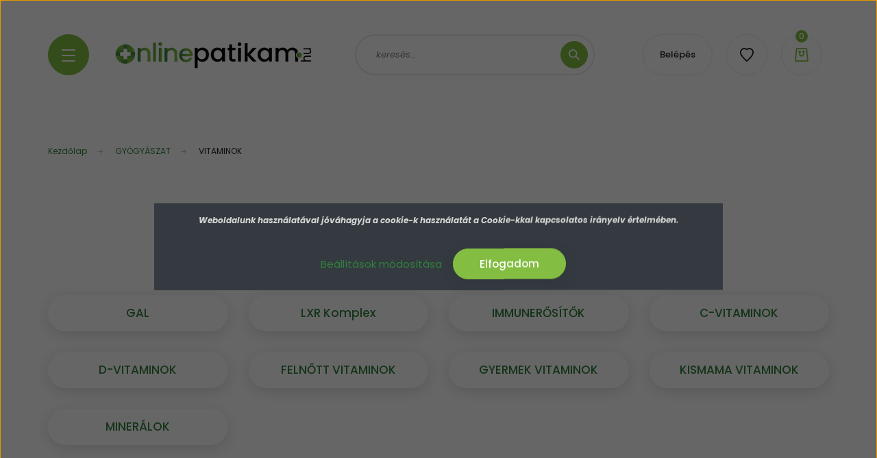

--- FILE ---
content_type: text/html; charset=UTF-8
request_url: https://onlinepatikam.hu/vitaminok-mineralok-169
body_size: 24113
content:
<!DOCTYPE html>
<html lang="hu" dir="ltr">
<head>
    <title>VITAMINOK - Webáruház és Egészségügyi portál</title>
    <meta charset="utf-8">
    <meta name="description" content="VITAMINOK kategóriánkban megtalálja az Önnek legmegfelelőbb terméket. Nézze meg VITAMINOK kategóriánk kínálatát.">
    <meta name="robots" content="index, follow">
    <meta property="og:title" content="" />
    <meta property="og:description" content="" />
    <meta property="og:type" content="website" />
    <meta property="og:url" content="https://onlinepatikam.hu/vitaminok-mineralok-169" />
    <meta property="og:image" content="https://onlinepatikamm.cdn.shoprenter.hu/custom/onlinepatikamm/image/cache/w1200h628q100/_0000_centrum_men_90x_-_left_2.jpeg.webp?lastmod=0.1693165075" />
    <link href="https://onlinepatikamm.cdn.shoprenter.hu/custom/onlinepatikamm/image/data/onlinepatikam_logo_kor.png?lastmod=1696686340.1693165075" rel="icon" />
    <link href="https://onlinepatikamm.cdn.shoprenter.hu/custom/onlinepatikamm/image/data/onlinepatikam_logo_kor.png?lastmod=1696686340.1693165075" rel="apple-touch-icon" />
    <base href="https://onlinepatikam.hu:443" />
    <meta name="google-site-verification" content="pZSh7epBIo9DYwmwhOcDGCAU1rrfuEfRGWqV1_WaOTM" />

    <meta name="viewport" content="width=device-width, initial-scale=1, maximum-scale=1, user-scalable=0">
            <link href="https://onlinepatikam.hu/egyeb-584/vitaminok-mineralok-169" rel="canonical">
            <link href="https://onlinepatikam.hu/egyeb-584/vitaminok-mineralok-169?page=2" rel="next">
    
            
                <link rel="preconnect" href="https://fonts.googleapis.com">
    <link rel="preconnect" href="https://fonts.gstatic.com" crossorigin>
    <link href="https://fonts.googleapis.com/css2?family=Poppins:ital,wght@0,100;0,200;0,300;0,400;0,500;0,600;0,700;0,800;0,900;1,100;1,200;1,300;1,400;1,500;1,600;1,700;1,800;1,900&display=swap" rel="stylesheet">

            <link rel="stylesheet" href="https://onlinepatikamm.cdn.shoprenter.hu/web/compiled/css/fancybox2.css?v=1768907443" media="screen">
            <link rel="stylesheet" href="https://onlinepatikamm.cdn.shoprenter.hu/custom/onlinepatikamm/catalog/view/theme/lasvegas_global/style/1743439252.1695827804.1718616617.1766403370.css?v=null.1693165075" media="screen">
        <script>
        window.nonProductQuality = 100;
    </script>
    <script src="//ajax.googleapis.com/ajax/libs/jquery/1.10.2/jquery.min.js"></script>
    <script>window.jQuery || document.write('<script src="https://onlinepatikamm.cdn.shoprenter.hu/catalog/view/javascript/jquery/jquery-1.10.2.min.js?v=1484139539"><\/script>');</script>
    <script type="text/javascript" src="//cdn.jsdelivr.net/npm/slick-carousel@1.8.1/slick/slick.min.js"></script>

                
        
    

    <!--Header JavaScript codes--><script src="https://onlinepatikamm.cdn.shoprenter.hu/web/compiled/js/base.js?v=1768907442"></script><script src="https://onlinepatikamm.cdn.shoprenter.hu/web/compiled/js/countdown.js?v=1768907442"></script><script src="https://onlinepatikamm.cdn.shoprenter.hu/web/compiled/js/fancybox2.js?v=1768907442"></script><script src="https://onlinepatikamm.cdn.shoprenter.hu/web/compiled/js/before_starter2_head.js?v=1768907442"></script><script src="https://onlinepatikamm.cdn.shoprenter.hu/web/compiled/js/before_starter2_productpage.js?v=1768907442"></script><script src="https://onlinepatikamm.cdn.shoprenter.hu/web/compiled/js/nanobar.js?v=1768907442"></script><!--Header jQuery onLoad scripts--><script>window.countdownFormat='%D:%H:%M:%S';var BASEURL='https://onlinepatikam.hu';Currency={"symbol_left":"","symbol_right":" Ft","decimal_place":0,"decimal_point":",","thousand_point":".","currency":"HUF","value":1};$(document).ready(function(){$('.fancybox').fancybox({maxWidth:820,maxHeight:650,afterLoad:function(){wrapCSS=$(this.element).data('fancybox-wrapcss');if(wrapCSS){$('.fancybox-wrap').addClass(wrapCSS);}},helpers:{thumbs:{width:50,height:50}}});$('.fancybox-inline').fancybox({maxWidth:820,maxHeight:650,type:'inline'});});$(window).load(function(){});</script><script src="https://onlinepatikamm.cdn.shoprenter.hu/web/compiled/js/vue/manifest.bundle.js?v=1768907440"></script><script>var ShopRenter=ShopRenter||{};ShopRenter.onCartUpdate=function(callable){document.addEventListener('cartChanged',callable)};ShopRenter.onItemAdd=function(callable){document.addEventListener('AddToCart',callable)};ShopRenter.onItemDelete=function(callable){document.addEventListener('deleteCart',callable)};ShopRenter.onSearchResultViewed=function(callable){document.addEventListener('AuroraSearchResultViewed',callable)};ShopRenter.onSubscribedForNewsletter=function(callable){document.addEventListener('AuroraSubscribedForNewsletter',callable)};ShopRenter.onCheckoutInitiated=function(callable){document.addEventListener('AuroraCheckoutInitiated',callable)};ShopRenter.onCheckoutShippingInfoAdded=function(callable){document.addEventListener('AuroraCheckoutShippingInfoAdded',callable)};ShopRenter.onCheckoutPaymentInfoAdded=function(callable){document.addEventListener('AuroraCheckoutPaymentInfoAdded',callable)};ShopRenter.onCheckoutOrderConfirmed=function(callable){document.addEventListener('AuroraCheckoutOrderConfirmed',callable)};ShopRenter.onCheckoutOrderPaid=function(callable){document.addEventListener('AuroraOrderPaid',callable)};ShopRenter.onCheckoutOrderPaidUnsuccessful=function(callable){document.addEventListener('AuroraOrderPaidUnsuccessful',callable)};ShopRenter.onProductPageViewed=function(callable){document.addEventListener('AuroraProductPageViewed',callable)};ShopRenter.onMarketingConsentChanged=function(callable){document.addEventListener('AuroraMarketingConsentChanged',callable)};ShopRenter.onCustomerRegistered=function(callable){document.addEventListener('AuroraCustomerRegistered',callable)};ShopRenter.onCustomerLoggedIn=function(callable){document.addEventListener('AuroraCustomerLoggedIn',callable)};ShopRenter.onCustomerUpdated=function(callable){document.addEventListener('AuroraCustomerUpdated',callable)};ShopRenter.onCartPageViewed=function(callable){document.addEventListener('AuroraCartPageViewed',callable)};ShopRenter.customer={"userId":0,"userClientIP":"18.218.203.245","userGroupId":6,"customerGroupTaxMode":"gross","customerGroupPriceMode":"only_gross","email":"","phoneNumber":"","name":{"firstName":"","lastName":""}};ShopRenter.theme={"name":"lasvegas_global","family":"lasvegas","parent":""};ShopRenter.shop={"name":"onlinepatikamm","locale":"hu","currency":{"code":"HUF","rate":1},"domain":"onlinepatikamm.myshoprenter.hu"};ShopRenter.page={"route":"product\/list","queryString":"vitaminok-mineralok-169"};ShopRenter.formSubmit=function(form,callback){callback();};let loadedAsyncScriptCount=0;function asyncScriptLoaded(position){loadedAsyncScriptCount++;if(position==='body'){if(document.querySelectorAll('.async-script-tag').length===loadedAsyncScriptCount){if(/complete|interactive|loaded/.test(document.readyState)){document.dispatchEvent(new CustomEvent('asyncScriptsLoaded',{}));}else{document.addEventListener('DOMContentLoaded',()=>{document.dispatchEvent(new CustomEvent('asyncScriptsLoaded',{}));});}}}}</script><script type="text/javascript"async class="async-script-tag"onload="asyncScriptLoaded('header')"src="https://onsite.optimonk.com/script.js?account=213835"></script><script type="text/javascript"src="https://onlinepatikamm.cdn.shoprenter.hu/web/compiled/js/vue/customerEventDispatcher.bundle.js?v=1768907440"></script><!--Custom header scripts--><script id="barat_hud_sr_script">var hst=document.createElement("script");hst.src="//admin.fogyasztobarat.hu/h-api.js";hst.type="text/javascript";hst.setAttribute("data-id","6AGWNZ8C");hst.setAttribute("id","fbarat");var hs=document.getElementById("barat_hud_sr_script");hs.parentNode.insertBefore(hst,hs);</script>                
            
            <script>window.dataLayer=window.dataLayer||[];function gtag(){dataLayer.push(arguments)};var ShopRenter=ShopRenter||{};ShopRenter.config=ShopRenter.config||{};ShopRenter.config.googleConsentModeDefaultValue="denied";</script>                        <script type="text/javascript" src="https://onlinepatikamm.cdn.shoprenter.hu/web/compiled/js/vue/googleConsentMode.bundle.js?v=1768907440"></script>

            
            
            
            
                <!--Global site tag(gtag.js)--><script async src="https://www.googletagmanager.com/gtag/js?id=G-77VMSPB83R"></script><script>window.dataLayer=window.dataLayer||[];function gtag(){dataLayer.push(arguments);}
gtag('js',new Date());gtag('config','G-77VMSPB83R');gtag('config','AW-10857064166',{"allow_enhanced_conversions":true});</script>                                <script type="text/javascript" src="https://onlinepatikamm.cdn.shoprenter.hu/web/compiled/js/vue/GA4EventSender.bundle.js?v=1768907440"></script>

    
    
</head>
<body id="body" class="page-body product-list-body category-list-body lasvegas_global-body desktop-device-body" role="document">
<script>var bodyComputedStyle=window.getComputedStyle(document.body);ShopRenter.theme.breakpoints={'xs':parseInt(bodyComputedStyle.getPropertyValue('--breakpoint-xs')),'sm':parseInt(bodyComputedStyle.getPropertyValue('--breakpoint-sm')),'md':parseInt(bodyComputedStyle.getPropertyValue('--breakpoint-md')),'lg':parseInt(bodyComputedStyle.getPropertyValue('--breakpoint-lg')),'xl':parseInt(bodyComputedStyle.getPropertyValue('--breakpoint-xl'))}</script>
                    

<!-- cached --><div class="Fixed nanobar js-nanobar-first-login">
    <div class="container nanobar-container">
        <div class="row flex-column flex-sm-row">
            <div class="col-12 col-sm-6 col-lg-7 nanobar-text-cookies align-self-center text-sm-left">
                <p style="text-align: center;"><span style="color:#D3D3D3;"><em><strong>Weboldalunk használatával jóváhagyja a cookie-k használatát a Cookie-kkal kapcsolatos irányelv értelmében.</strong></em></span>
</p>
            </div>
            <div class="col-12 col-sm-6 col-lg-5 nanobar-buttons m-sm-0 text-center text-sm-right">
                <a href="" class="btn btn-link nanobar-settings-button js-nanobar-settings-button">
                    Beállítások módosítása
                </a>
                <a href="" class="btn btn-primary nanobar-btn js-nanobar-close-cookies" data-button-save-text="Beállítások mentése">
                    Elfogadom
                </a>
            </div>
        </div>
        <div class="nanobar-cookies js-nanobar-cookies flex-column flex-sm-row text-left pt-3 mt-3" style="display: none;">
            <div class="form-check pt-2 pb-2 pr-2 mb-0">
                <input class="form-check-input" type="checkbox" name="required_cookies" disabled checked />
                <label class="form-check-label">
                    Szükséges cookie-k
                    <div class="cookies-help-text text-muted">
                        Ezek a cookie-k segítenek abban, hogy a webáruház használható és működőképes legyen.
                    </div>
                </label>
            </div>
            <div class="form-check pt-2 pb-2 pr-2 mb-0">
                <input class="form-check-input js-nanobar-marketing-cookies" type="checkbox" name="marketing_cookies"
                         checked />
                <label class="form-check-label">
                    Marketing cookie-k
                    <div class="cookies-help-text text-muted">
                        Ezeket a cookie-k segítenek abban, hogy az Ön érdeklődési körének megfelelő reklámokat és termékeket jelenítsük meg a webáruházban.
                    </div>
                </label>
            </div>
        </div>
    </div>
</div>

<script>
    (function ($) {
        $(document).ready(function () {
            new AuroraNanobar.FirstLogNanobarCheckbox(jQuery('.js-nanobar-first-login'), 'modal');
        });
    })(jQuery);
</script>
<!-- /cached -->

                <!-- page-wrap -->

                <div class="page-wrap">
                                                <div id="section-header" class="section-wrapper ">
    
    

<header class="sticky-header">
            <div class="container">
            <nav class="navbar header-navbar navbar-expand-lg justify-content-between">
                <div id="js-mobile-navbar" class="mobile-navbar">
                    <button id="js-hamburger-icon" class="btn btn-primary rounded p-0">
                        <div class="hamburger-icon position-relative">
                            <div class="hamburger-icon-line position-absolute line-1"></div>
                            <div class="hamburger-icon-line position-absolute line-2"></div>
                            <div class="hamburger-icon-line position-absolute line-3"></div>
                        </div>
                    </button>
                </div>

                <!-- cached -->
    <a class="navbar-brand" href="/"><img style="border: 0; max-width: 300px;" src="https://onlinepatikamm.cdn.shoprenter.hu/custom/onlinepatikamm/image/cache/w300h80m00/onlinepatikam_logo_felirat.png?v=1696686340" title="onlinepatikam.hu" alt="onlinepatikam.hu" /></a>
<!-- /cached -->

                                <div class="dropdown search-module d-flex">
                    <div class="input-group rounded-right">
                        <input class="form-control form-control-lg disableAutocomplete rounded-right" type="text" placeholder="keresés..." value=""
                               id="filter_keyword" 
                               onclick="this.value=(this.value==this.defaultValue)?'':this.value;"/>
                        <div class="input-group-append">
                            <button class="btn btn-primary rounded" type="button" onclick="moduleSearch();">
                                <svg width="16" height="16" viewBox="0 0 16 16" fill="currentColor" xmlns="https://www.w3.org/2000/svg">
    <path d="M10.6802 1.82958C8.24076 -0.609861 4.27077 -0.609861 1.82958 1.82958C-0.609861 4.2699 -0.609861 8.24076 1.82958 10.6802C3.01176 11.8624 4.58334 12.5137 6.25533 12.5137C7.62479 12.5137 8.92292 12.0703 9.99842 11.2627L14.4738 15.7381C14.6484 15.9127 14.8772 16 15.1059 16C15.3347 16 15.5634 15.9127 15.7381 15.7381C16.0873 15.3888 16.0873 14.8231 15.7381 14.4738L11.2627 9.99842C12.0703 8.92298 12.5137 7.62479 12.5137 6.25533C12.5137 4.58334 11.8624 3.01176 10.6802 1.82958ZM3.09383 9.41595C1.35112 7.67324 1.35112 4.83741 3.09383 3.09383C3.96519 2.22248 5.11069 1.7868 6.25533 1.7868C7.39996 1.7868 8.5446 2.22248 9.41595 3.09383C10.2602 3.93812 10.7256 5.06093 10.7256 6.25533C10.7256 7.44886 10.2602 8.57166 9.41595 9.41595C8.57166 10.2602 7.44886 10.7256 6.25533 10.7256C5.06093 10.7256 3.93812 10.2602 3.09383 9.41595Z"/>
</svg>

                            </button>
                        </div>
                    </div>

                    <input type="hidden" id="filter_description" value="0"/>
                    <input type="hidden" id="search_shopname" value="onlinepatikamm"/>
                    <div id="results" class="dropdown-menu search-results"></div>
                </div>

                
                
                <!-- cached -->
    <ul class="nav login-list">
                    <li class="nav-item nav-item-login-button">
                <a class="btn btn-outline-secondary" href="index.php?route=account/login" title="Belépés">
                    Belépés
                </a>
            </li>
            </ul>
<!-- /cached -->
                <hx:include src="/_fragment?_path=_format%3Dhtml%26_locale%3Den%26_controller%3Dmodule%252Fwishlist&amp;_hash=nJnZXmi%2ByMSAbo8IETq07bZn7IkwcMoY4IyXs4ugYrk%3D"></hx:include>
                <div id="js-cart">
                    <hx:include src="/_fragment?_path=_format%3Dhtml%26_locale%3Den%26_controller%3Dmodule%252Fcart&amp;_hash=KjEm77nUPf3jRiUMHLuDoIqCR42zz80c78tW9n%2BhOMg%3D"></hx:include>
                </div>
            </nav>
        </div>
    </header>


<div id="js-mobile-nav" style="display: none;">
    <span class="close-menu-button-wrapper d-flex justify-content-start justify-content-md-end align-items-center">
        <a class="js-close-menu" href="#">
            <div class="btn d-flex-center">
                <svg width="20" height="17" viewBox="0 0 20 17" fill="currentColor" xmlns="https://www.w3.org/2000/svg">
    <path d="M0.233979 0.357238C0.58898 -0.0658371 1.21974 -0.121021 1.64281 0.233981L19.2618 15.0181C19.6849 15.3731 19.7401 16.0039 19.3851 16.4269C19.0301 16.85 18.3993 16.9052 17.9763 16.5502L0.357236 1.76607C-0.0658387 1.41107 -0.121023 0.780312 0.233979 0.357238Z"/>
    <path d="M19.5196 0.357236C19.1646 -0.065839 18.5338 -0.121023 18.1107 0.233979L0.4917 15.0181C0.0686255 15.3731 0.0134411 16.0039 0.368443 16.4269C0.723445 16.85 1.3542 16.9052 1.77727 16.5502L19.3963 1.76607C19.8194 1.41107 19.8746 0.78031 19.5196 0.357236Z"/>
</svg>

            </div>
        </a>
    </span>
    <ul>

        <li class="d-lg-none">
                            <span class="hamburger-login-box">
                                    <span class="mobile-login-buttons">
                    <span class="mobile-login-buttons-row d-flex justify-content-start">
                        <span class="w-50">
                            <a href="index.php?route=account/login" class="btn btn-primary btn-block">Belépés</a>
                        </span>
                        <span class="w-50">
                            <a href="index.php?route=account/create" class="btn btn-link btn-block">Regisztráció</a>
                        </span>
                    </span>
                </span>
                            </span>
                    </li>
            
    <li>
    <a href="https://onlinepatikam.hu/karacsony-744">
        AJÁNDÉKCSOMAGOK
    </a>
            <ul><li>
    <a href="https://onlinepatikam.hu/karacsony-744/xmas-csomagok-5000ft-alatt-793">
        AJÁNDÉKOK 5.000Ft alatt
    </a>
    </li><li>
    <a href="https://onlinepatikam.hu/karacsony-744/xmas-csomagok-5000-10000ft-kozott-794">
        AJÁNDÉKOK 5.000-10.000Ft között
    </a>
    </li><li>
    <a href="https://onlinepatikam.hu/karacsony-744/xmas-csomagok-10000ft-tol-796">
        AJÁNDÉKOK 10.000Ft-tól
    </a>
    </li></ul>
    </li><li>
    <a href="https://onlinepatikam.hu/akcios-fenyvedok-844">
        AKCIÓS FÉNYVÉDŐK
    </a>
    </li><li>
    <a href="https://onlinepatikam.hu/bomba-aras-termekek-797">
        BOMBA ÁRAS DEKORKOZMETIKUMOK
    </a>
    </li><li>
    <a href="https://onlinepatikam.hu/outlet-termekek-800">
        OUTLET TERMÉKEK
    </a>
    </li><li>
    <a href="https://onlinepatikam.hu/szemcseppekmukonnyek-853">
        SZEMCSEPPEK,MŰKÖNNYEK
    </a>
    </li><li>
    <a href="https://onlinepatikam.hu/aktualis-akciok-618">
        AKTUÁLIS AKCIÓINK
    </a>
    </li><li>
    <a href="https://onlinepatikam.hu/dermokozmetikumok-192">
        DERMOKOZMETIKUMOK
    </a>
            <ul><li>
    <a href="https://onlinepatikam.hu/dermokozmetikumok-192/vichy-407">
        VICHY
    </a>
            <ul><li>
    <a href="https://onlinepatikam.hu/dermokozmetikumok-192/vichy-407/arcapolas-679">
        ARCÁPOLÁS
    </a>
            <ul><li>
    <a href="https://onlinepatikam.hu/dermokozmetikumok-192/vichy-407/arcapolas-679/alapozok-684">
        ALAPOZÓK
    </a>
    </li><li>
    <a href="https://onlinepatikam.hu/dermokozmetikumok-192/vichy-407/arcapolas-679/arctisztitas-685">
        ARCTISZTÍTÁS
    </a>
    </li><li>
    <a href="https://onlinepatikam.hu/dermokozmetikumok-192/vichy-407/arcapolas-679/hidratalas-es-taplalas-686">
        HIDRATÁLÁS ÉS TÁPLÁLÁS
    </a>
    </li><li>
    <a href="https://onlinepatikam.hu/dermokozmetikumok-192/vichy-407/arcapolas-679/zsiros-bor-apolasa-687">
        ZSÍROS ÉS KOMBINÁLT BŐR
    </a>
    </li><li>
    <a href="https://onlinepatikam.hu/dermokozmetikumok-192/vichy-407/arcapolas-679/borfiatalitas-688">
        RÁNCTALANÍTÁS
    </a>
            <ul><li>
    <a href="https://onlinepatikam.hu/dermokozmetikumok-192/vichy-407/arcapolas-679/borfiatalitas-688/idealia-ragyogas-es-energia-a-bornek-689">
        IDEALIA (RAGYOGÁS ÉS ENERGIA A BŐRNEK)
    </a>
    </li><li>
    <a href="https://onlinepatikam.hu/dermokozmetikumok-192/vichy-407/arcapolas-679/borfiatalitas-688/slow-age-a-bororegedes-kialakuloban-levo-jelei-ellen-690">
        SLOW AGE (A BŐRÖREGEDÉS KIALAKULÓBAN LÉVŐ JELEI ELLEN)
    </a>
    </li><li>
    <a href="https://onlinepatikam.hu/dermokozmetikumok-192/vichy-407/arcapolas-679/borfiatalitas-688/liftactiv-rancok-es-feszessegvesztes-ellen-691">
        LIFTACTIV (RÁNCOK ÉS FESZESSÉGVESZTÉS ELLEN)
    </a>
    </li><li>
    <a href="https://onlinepatikam.hu/dermokozmetikumok-192/vichy-407/arcapolas-679/borfiatalitas-688/neovadiol-a-bortomorsegert-valtozokorban-692">
        NEOVADIOL (A BŐRTÖMÖRSÉGÉRT VÁLTOZÓKORBAN)
    </a>
    </li></ul>
    </li></ul>
    </li><li>
    <a href="https://onlinepatikam.hu/dermokozmetikumok-192/vichy-407/testapolas-680">
        TESTÁPOLÁS
    </a>
    </li><li>
    <a href="https://onlinepatikam.hu/dermokozmetikumok-192/vichy-407/hajapolas-681">
        HAJÁPOLÁS
    </a>
    </li><li>
    <a href="https://onlinepatikam.hu/dermokozmetikumok-192/vichy-407/fenyvedelem-683">
        FÉNYVÉDELEM
    </a>
    </li><li>
    <a href="https://onlinepatikam.hu/dermokozmetikumok-192/vichy-407/ferfi-borapolas-682">
        FÉRFI BŐRÁPOLÁS
    </a>
    </li></ul>
    </li><li>
    <a href="https://onlinepatikam.hu/dermokozmetikumok-192/la-roche-posay-492">
        LA ROCHE-POSAY
    </a>
            <ul><li>
    <a href="https://onlinepatikam.hu/dermokozmetikumok-192/la-roche-posay-492/alapozok-815">
        Alapozók
    </a>
    </li><li>
    <a href="https://onlinepatikam.hu/dermokozmetikumok-192/la-roche-posay-492/erzekeny-bor-arctisztitas-811">
        Érzékeny bőr arctisztítás
    </a>
    </li><li>
    <a href="https://onlinepatikam.hu/dermokozmetikumok-192/la-roche-posay-492/fenyvedelem-834">
        Fényvédelem
    </a>
    </li><li>
    <a href="https://onlinepatikam.hu/dermokozmetikumok-192/la-roche-posay-492/intenziv-hidratalas-820">
        Intenzív hidratálás
    </a>
    </li><li>
    <a href="https://onlinepatikam.hu/dermokozmetikumok-192/la-roche-posay-492/kerium-831">
        Kerium
    </a>
    </li><li>
    <a href="https://onlinepatikam.hu/dermokozmetikumok-192/la-roche-posay-492/problemas-bor-818">
        Problémás bőr
    </a>
    </li><li>
    <a href="https://onlinepatikam.hu/dermokozmetikumok-192/la-roche-posay-492/ranctalanitas-823">
        Ránctalanítás
    </a>
    </li><li>
    <a href="https://onlinepatikam.hu/dermokozmetikumok-192/la-roche-posay-492/serult-irritalt-bor-828">
        Sérült, irritált bőr
    </a>
    </li><li>
    <a href="https://onlinepatikam.hu/dermokozmetikumok-192/la-roche-posay-492/termalviz-810">
        Termálvíz
    </a>
    </li><li>
    <a href="https://onlinepatikam.hu/dermokozmetikumok-192/la-roche-posay-492/testapolas-826">
        Testápolás
    </a>
    </li><li>
    <a href="https://onlinepatikam.hu/dermokozmetikumok-192/la-roche-posay-492/tulerzekeny-allergiara-hajlamos-bor-812">
        Túlérzékeny, allergiára hajlamos bőr
    </a>
    </li></ul>
    </li><li>
    <a href="https://onlinepatikam.hu/dermokozmetikumok-192/bioderma-491">
        BIODERMA
    </a>
            <ul><li>
    <a href="https://onlinepatikam.hu/dermokozmetikumok-192/bioderma-491/vizhianyos-bor-hydrabio-632">
        VÍZHIÁNYOS BŐR (HYDRABIO)
    </a>
    </li><li>
    <a href="https://onlinepatikam.hu/dermokozmetikumok-192/bioderma-491/szaraz-bor-atoderm-630">
        SZÁRAZ BŐR (ATODERM)
    </a>
    </li><li>
    <a href="https://onlinepatikam.hu/dermokozmetikumok-192/bioderma-491/erzekeny-bor-sensibio-631">
        ÉRZÉKENY BŐR (SENSIBIO)
    </a>
    </li><li>
    <a href="https://onlinepatikam.hu/dermokozmetikumok-192/bioderma-491/zsiros-bor-sebium-634">
        ZSÍROS ÉS KOMBINÁLT BŐR (SÉBIUM)
    </a>
    </li><li>
    <a href="https://onlinepatikam.hu/dermokozmetikumok-192/bioderma-491/irritalt-bor-cicabio-633">
        IRRITÁLT BŐR (CICABIO)
    </a>
    </li><li>
    <a href="https://onlinepatikam.hu/dermokozmetikumok-192/bioderma-491/babaapolas-abc-derm-636">
        BABAÁPOLÁS (ABC DERM)
    </a>
    </li><li>
    <a href="https://onlinepatikam.hu/dermokozmetikumok-192/bioderma-491/hajapolas-node-638">
        HAJÁPOLÁS (NODÉ)
    </a>
    </li><li>
    <a href="https://onlinepatikam.hu/dermokozmetikumok-192/bioderma-491/napozas-photoderm-635">
        FÉNYVÉDELEM (PHOTODERM)
    </a>
    </li></ul>
    </li><li>
    <a href="https://onlinepatikam.hu/dermokozmetikumok-192/eucerin-493">
        EUCERIN
    </a>
            <ul><li>
    <a href="https://onlinepatikam.hu/dermokozmetikumok-192/eucerin-493/arcapolas-706">
        ARCÁPOLÁS
    </a>
            <ul><li>
    <a href="https://onlinepatikam.hu/dermokozmetikumok-192/eucerin-493/arcapolas-706/szaraz-es-nagyon-szaraz-837">
        SZÁRAZ ÉS NAGYON SZÁRAZ
    </a>
    </li><li>
    <a href="https://onlinepatikam.hu/dermokozmetikumok-192/eucerin-493/arcapolas-706/szaraz-es-nagyon-szaraz-bor-708">
        SZÁRAZ ÉS NAGYON SZÁRAZ BŐR 
    </a>
    </li><li>
    <a href="https://onlinepatikam.hu/dermokozmetikumok-192/eucerin-493/arcapolas-706/erzekeny-es-irritalt-bor-709">
        ÉRZÉKENY ÉS IRRITÁLT BŐR 
    </a>
    </li><li>
    <a href="https://onlinepatikam.hu/dermokozmetikumok-192/eucerin-493/arcapolas-706/zsiros-bor-710">
        ZSÍROS ÉS KOMBINÁLT BŐR
    </a>
    </li><li>
    <a href="https://onlinepatikam.hu/dermokozmetikumok-192/eucerin-493/arcapolas-706/borfiatalitas-711">
        RÁNCTALANÍTÁS
    </a>
    </li><li>
    <a href="https://onlinepatikam.hu/dermokozmetikumok-192/eucerin-493/arcapolas-706/pigmentfolt-kezeles-712">
        PIGMENTFOLT KEZELÉS
    </a>
    </li></ul>
    </li><li>
    <a href="https://onlinepatikam.hu/dermokozmetikumok-192/eucerin-493/testapolas-707">
        TESTÁPOLÁS
    </a>
    </li><li>
    <a href="https://onlinepatikam.hu/dermokozmetikumok-192/eucerin-493/fejbor-es-hajproblemak-644">
        HAJÁPOLÁS
    </a>
    </li><li>
    <a href="https://onlinepatikam.hu/dermokozmetikumok-192/eucerin-493/napozas-645">
        FÉNYVÉDELEM
    </a>
    </li></ul>
    </li><li>
    <a href="https://onlinepatikam.hu/dermokozmetikumok-192/uriage-494">
        URIAGE
    </a>
            <ul><li>
    <a href="https://onlinepatikam.hu/dermokozmetikumok-192/uriage-494/arcapolas-667">
        ARCÁPOLÁS
    </a>
            <ul><li>
    <a href="https://onlinepatikam.hu/dermokozmetikumok-192/uriage-494/arcapolas-667/arctisztitas-724">
        ARCTISZTÍTÁS
    </a>
    </li><li>
    <a href="https://onlinepatikam.hu/dermokozmetikumok-192/uriage-494/arcapolas-667/normal-bor-726">
        NORMÁL BŐR
    </a>
    </li><li>
    <a href="https://onlinepatikam.hu/dermokozmetikumok-192/uriage-494/arcapolas-667/normal-bor-apolasa-674">
        SZÁRAZ ÉS NAGYON SZÁRAZ BŐR
    </a>
    </li><li>
    <a href="https://onlinepatikam.hu/dermokozmetikumok-192/uriage-494/arcapolas-667/szaraz-es-nagyon-szaraz-bor-apolasa-675">
        ZSÍROS ÉS KOMBINÁLT BŐR
    </a>
    </li><li>
    <a href="https://onlinepatikam.hu/dermokozmetikumok-192/uriage-494/arcapolas-667/erzekeny-es-irritalt-bor-apolasa-676">
        ÉRZÉKENY ÉS KIPIROSODÁSRA HAJLAMOS BŐR
    </a>
    </li><li>
    <a href="https://onlinepatikam.hu/dermokozmetikumok-192/uriage-494/arcapolas-667/borfiatalitas-minden-korosztaly-677">
        RÁNCTALANÍTÁS
    </a>
    </li><li>
    <a href="https://onlinepatikam.hu/dermokozmetikumok-192/uriage-494/arcapolas-667/pigmentfolt-kezeles-713">
        PIGMENTFOLT KEZELÉS
    </a>
    </li></ul>
    </li><li>
    <a href="https://onlinepatikam.hu/dermokozmetikumok-192/uriage-494/testapolas-668">
        TESTÁPOLÁS
    </a>
            <ul><li>
    <a href="https://onlinepatikam.hu/dermokozmetikumok-192/uriage-494/testapolas-668/mindennapos-testapolas-671">
        NORMÁL BŐR 
    </a>
    </li><li>
    <a href="https://onlinepatikam.hu/dermokozmetikumok-192/uriage-494/testapolas-668/szaraz-es-nagyon-szaraz-bor-apolasa-672">
        SZÁRAZ ÉS NAGYON SZÁRAZ BŐR 
    </a>
    </li><li>
    <a href="https://onlinepatikam.hu/dermokozmetikumok-192/uriage-494/testapolas-668/erzekeny-es-irritalt-bor-apolasa-673">
        ÉRZÉKENY ÉS IRRITÁLT BŐR 
    </a>
    </li></ul>
    </li><li>
    <a href="https://onlinepatikam.hu/dermokozmetikumok-192/uriage-494/hajapolas-678">
        HAJÁPOLÁS
    </a>
    </li><li>
    <a href="https://onlinepatikam.hu/dermokozmetikumok-192/uriage-494/babaapolas-669">
        BABAÁPOLÁS
    </a>
    </li><li>
    <a href="https://onlinepatikam.hu/dermokozmetikumok-192/uriage-494/fenyvedelem-670">
        FÉNYVÉDELEM
    </a>
    </li></ul>
    </li><li>
    <a href="https://onlinepatikam.hu/dermokozmetikumok-192/nuxe-496">
        NUXE
    </a>
            <ul><li>
    <a href="https://onlinepatikam.hu/dermokozmetikumok-192/nuxe-496/uj-bio-termekcsalad-organikus-borapolas-743">
        BIO TERMÉKCSALÁD-ORGANIKUS BŐRÁPOLÁS
    </a>
    </li><li>
    <a href="https://onlinepatikam.hu/dermokozmetikumok-192/nuxe-496/creme-fraiche-782">
        Créme Fraiche
    </a>
    </li><li>
    <a href="https://onlinepatikam.hu/dermokozmetikumok-192/nuxe-496/sweet-lemon-808">
        Sweet Lemon
    </a>
    </li><li>
    <a href="https://onlinepatikam.hu/dermokozmetikumok-192/nuxe-496/very-rose-809">
        Very rose
    </a>
    </li><li>
    <a href="https://onlinepatikam.hu/dermokozmetikumok-192/nuxe-496/arcapolas-653">
        ARCÁPOLÁS
    </a>
            <ul><li>
    <a href="https://onlinepatikam.hu/dermokozmetikumok-192/nuxe-496/arcapolas-653/arctisztitas-656">
        ARCTISZTÍTÁS
    </a>
    </li><li>
    <a href="https://onlinepatikam.hu/dermokozmetikumok-192/nuxe-496/arcapolas-653/hidratalas-657">
        HIDRATÁLÁS
    </a>
            <ul><li>
    <a href="https://onlinepatikam.hu/dermokozmetikumok-192/nuxe-496/arcapolas-653/hidratalas-657/erzekeny-es-dehidratalt-bor-664">
        ÉRZÉKENY ÉS DEHIDRATÁLT BŐR
    </a>
    </li><li>
    <a href="https://onlinepatikam.hu/dermokozmetikumok-192/nuxe-496/arcapolas-653/hidratalas-657/kombinalt-bor-665">
        KOMBINÁLT BŐR
    </a>
    </li><li>
    <a href="https://onlinepatikam.hu/dermokozmetikumok-192/nuxe-496/arcapolas-653/hidratalas-657/szaraz-es-erzekeny-bor-666">
        SZÁRAZ ÉS ÉRZÉKENY BŐR
    </a>
    </li></ul>
    </li><li>
    <a href="https://onlinepatikam.hu/dermokozmetikumok-192/nuxe-496/arcapolas-653/pigmentfolt-kezeles-658">
        PIGMENTFOLT KEZELÉS
    </a>
    </li><li>
    <a href="https://onlinepatikam.hu/dermokozmetikumok-192/nuxe-496/arcapolas-653/borfiatalitas-654">
        RÁNCTALANÍTÁS
    </a>
            <ul><li>
    <a href="https://onlinepatikam.hu/dermokozmetikumok-192/nuxe-496/arcapolas-653/borfiatalitas-654/minden-korosztaly-659">
        MINDEN KOROSZTÁLY
    </a>
    </li><li>
    <a href="https://onlinepatikam.hu/dermokozmetikumok-192/nuxe-496/arcapolas-653/borfiatalitas-654/25-eves-korosztaly-660">
        25 ÉVES KOROSZTÁLY
    </a>
    </li><li>
    <a href="https://onlinepatikam.hu/dermokozmetikumok-192/nuxe-496/arcapolas-653/borfiatalitas-654/40-eves-korosztaly-661">
        40 ÉVES KOROSZTÁLY
    </a>
    </li><li>
    <a href="https://onlinepatikam.hu/dermokozmetikumok-192/nuxe-496/arcapolas-653/borfiatalitas-654/50-eves-korosztaly-662">
        50 ÉVES KOROSZTÁLY
    </a>
    </li><li>
    <a href="https://onlinepatikam.hu/dermokozmetikumok-192/nuxe-496/arcapolas-653/borfiatalitas-654/60-eves-korosztaly-663">
        60 ÉVES KOROSZTÁLY
    </a>
    </li></ul>
    </li></ul>
    </li><li>
    <a href="https://onlinepatikam.hu/dermokozmetikumok-192/nuxe-496/testapolas-649">
        TESTÁPOLÁS
    </a>
            <ul><li>
    <a href="https://onlinepatikam.hu/dermokozmetikumok-192/nuxe-496/testapolas-649/szaraz-es-erzekeny-bor-650">
        SZÁRAZ ÉS ÉRZÉKENY BŐR
    </a>
    </li><li>
    <a href="https://onlinepatikam.hu/dermokozmetikumok-192/nuxe-496/testapolas-649/tobbfunkcios-apolas-huile-prodigieuse-652">
        TÖBBFUNKCIÓS ÁPOLÁS (HUILE PRODIGIEUSE)
    </a>
    </li></ul>
    </li><li>
    <a href="https://onlinepatikam.hu/dermokozmetikumok-192/nuxe-496/ferfi-borapolas-648">
        FÉRFI BŐRÁPOLÁS
    </a>
    </li><li>
    <a href="https://onlinepatikam.hu/dermokozmetikumok-192/nuxe-496/fenyvedelem-755">
        FÉNYVÉDELEM
    </a>
    </li><li>
    <a href="https://onlinepatikam.hu/dermokozmetikumok-192/nuxe-496/reve-de-the-757">
        REVE DE THÉ
    </a>
    </li></ul>
    </li><li>
    <a href="https://onlinepatikam.hu/dermokozmetikumok-192/babe-495">
        BABE
    </a>
            <ul><li>
    <a href="https://onlinepatikam.hu/dermokozmetikumok-192/babe-495/arcapolas-612">
        ARCÁPOLÁS
    </a>
    </li><li>
    <a href="https://onlinepatikam.hu/dermokozmetikumok-192/babe-495/testapolas-627">
        TESTÁPOLÁS
    </a>
    </li><li>
    <a href="https://onlinepatikam.hu/dermokozmetikumok-192/babe-495/hajapolas-628">
        HAJÁPOLÁS
    </a>
    </li><li>
    <a href="https://onlinepatikam.hu/dermokozmetikumok-192/babe-495/babaapolas-626">
        BABAÁPOLÁS
    </a>
    </li><li>
    <a href="https://onlinepatikam.hu/dermokozmetikumok-192/babe-495/fenyvedelem-629">
        FÉNYVÉDELEM
    </a>
    </li></ul>
    </li><li>
    <a href="https://onlinepatikam.hu/dermokozmetikumok-192/apivita-596">
        APIVITA
    </a>
            <ul><li>
    <a href="https://onlinepatikam.hu/dermokozmetikumok-192/apivita-596/arcapolas-600">
        ARCÁPOLÁS
    </a>
    </li><li>
    <a href="https://onlinepatikam.hu/dermokozmetikumok-192/apivita-596/testapolas-602">
        TESTÁPOLÁS
    </a>
    </li><li>
    <a href="https://onlinepatikam.hu/dermokozmetikumok-192/apivita-596/hajapolas-601">
        HAJÁPOLÁS
    </a>
    </li><li>
    <a href="https://onlinepatikam.hu/dermokozmetikumok-192/apivita-596/napozok-614">
        FÉNYVÉDELEM
    </a>
    </li><li>
    <a href="https://onlinepatikam.hu/dermokozmetikumok-192/apivita-596/egeszseg-624">
        EGÉSZSÉG
    </a>
    </li></ul>
    </li><li>
    <a href="https://onlinepatikam.hu/dermokozmetikumok-192/cerave-610">
        CERAVE
    </a>
            <ul><li>
    <a href="https://onlinepatikam.hu/dermokozmetikumok-192/cerave-610/test-es-arcapolok-625">
        TEST- ÉS ARCÁPOLÁS
    </a>
    </li><li>
    <a href="https://onlinepatikam.hu/dermokozmetikumok-192/cerave-610/test-es-arctisztitok-623">
        TEST-ÉS ARCTISZTÍTÁS
    </a>
    </li></ul>
    </li><li>
    <a href="https://onlinepatikam.hu/dermokozmetikumok-192/esthederm-746">
        ESTHEDERM
    </a>
            <ul><li>
    <a href="https://onlinepatikam.hu/dermokozmetikumok-192/esthederm-746/white-801">
        ESTHE WHITE
    </a>
    </li><li>
    <a href="https://onlinepatikam.hu/dermokozmetikumok-192/esthederm-746/excellage-803">
        EXCELLAGE
    </a>
    </li><li>
    <a href="https://onlinepatikam.hu/dermokozmetikumok-192/esthederm-746/feny-es-varosi-vedelem-804">
        FÉNY ÉS VÁROSI VÉDELEM
    </a>
    </li><li>
    <a href="https://onlinepatikam.hu/dermokozmetikumok-192/esthederm-746/feny-es-varosi-vedelem-805">
        FÉNY ÉS VÁROSI VÉDELEM
    </a>
    </li><li>
    <a href="https://onlinepatikam.hu/dermokozmetikumok-192/esthederm-746/osmoclean-747">
        OSMOCLEAN
    </a>
    </li><li>
    <a href="https://onlinepatikam.hu/dermokozmetikumok-192/esthederm-746/cellular-water-748">
        CELLULAR WATER
    </a>
    </li><li>
    <a href="https://onlinepatikam.hu/dermokozmetikumok-192/esthederm-746/intensive-749">
        INTENSIVE
    </a>
    </li><li>
    <a href="https://onlinepatikam.hu/dermokozmetikumok-192/esthederm-746/derm-repair-751">
        DERM REPAIR
    </a>
    </li><li>
    <a href="https://onlinepatikam.hu/dermokozmetikumok-192/esthederm-746/lift-and-repair-750">
        LIFT &amp; REPAIR
    </a>
    </li></ul>
    </li></ul>
    </li><li>
    <a href="https://onlinepatikam.hu/egyeb-584">
        GYÓGYÁSZAT
    </a>
            <ul><li>
    <a href="https://onlinepatikam.hu/egyeb-584/ferfi-758">
        FÉRFI/NŐI GYÓGYSZEREK
    </a>
            <ul><li>
    <a href="https://onlinepatikam.hu/egyeb-584/ferfi-758/nogyogyaszati-szerek-764">
        NŐGYÓGYÁSZATI SZEREK
    </a>
    </li><li>
    <a href="https://onlinepatikam.hu/egyeb-584/ferfi-758/urologiai-keszitmenyek-767">
        UROLÓGIAI KÉSZÍTMÉNYEK
    </a>
    </li></ul>
    </li><li>
    <a href="https://onlinepatikam.hu/egyeb-584/fog-es-szajapolas-740">
        FOG-ÉS SZÁJÁPOLÁS
    </a>
    </li><li>
    <a href="https://onlinepatikam.hu/egyeb-584/fogyokura-737">
        FOGYÓKÚRA
    </a>
    </li><li>
    <a href="https://onlinepatikam.hu/egyeb-584/gyogyaszat-791">
        GYÓGYÁSZAT
    </a>
    </li><li>
    <a href="https://onlinepatikam.hu/egyeb-584/nyugtatok-altatok-727">
        NYUGTATÓK, ALTATÓK
    </a>
    </li><li>
    <a href="https://onlinepatikam.hu/egyeb-584/sportrogzitok-788">
        SPORTRÖGZÍTŐK
    </a>
    </li><li>
    <a href="https://onlinepatikam.hu/egyeb-584/szemeszet-847">
        SZEMÉSZET
    </a>
            <ul><li>
    <a href="https://onlinepatikam.hu/egyeb-584/szemeszet-847/szemcseppekmukonnyek-854">
        SZEMCSEPPEK,MŰKÖNNYEK
    </a>
    </li><li>
    <a href="https://onlinepatikam.hu/egyeb-584/szemeszet-847/szemvitaminok-850">
        SZEMVITAMINOK
    </a>
    </li></ul>
    </li><li>
    <a href="https://onlinepatikam.hu/egyeb-584/megfazas-156">
        MEGFÁZÁS
    </a>
            <ul><li>
    <a href="https://onlinepatikam.hu/egyeb-584/megfazas-156/orrdugulas-725">
        ORRDUGULÁS
    </a>
    </li><li>
    <a href="https://onlinepatikam.hu/egyeb-584/megfazas-156/torokgyulladas-157">
        TOROKFÁJDALOM
    </a>
    </li><li>
    <a href="https://onlinepatikam.hu/egyeb-584/megfazas-156/kohoges-158">
        KÖHÖGÉS
    </a>
    </li><li>
    <a href="https://onlinepatikam.hu/egyeb-584/megfazas-156/natha-159">
        KOMPLEX KÉSZÍTMÉNYEK
    </a>
    </li></ul>
    </li><li>
    <a href="https://onlinepatikam.hu/egyeb-584/allergia-180">
        ALLERGIA
    </a>
            <ul><li>
    <a href="https://onlinepatikam.hu/egyeb-584/allergia-180/antihisztaminok-181">
        ANTIHISZTAMINOK
    </a>
    </li><li>
    <a href="https://onlinepatikam.hu/egyeb-584/allergia-180/bor-728">
        BŐR
    </a>
    </li><li>
    <a href="https://onlinepatikam.hu/egyeb-584/allergia-180/orr-182">
        ORR
    </a>
    </li><li>
    <a href="https://onlinepatikam.hu/egyeb-584/allergia-180/szem-183">
        SZEM
    </a>
    </li></ul>
    </li><li>
    <a href="https://onlinepatikam.hu/egyeb-584/fajdalom-151">
        FÁJDALOM, LÁZ
    </a>
            <ul><li>
    <a href="https://onlinepatikam.hu/egyeb-584/fajdalom-151/fajdalomcsillapito-tapasz-841">
        Fájdalomcsillapító tapasz
    </a>
    </li><li>
    <a href="https://onlinepatikam.hu/egyeb-584/fajdalom-151/felnott-152">
        FELNŐTT
    </a>
    </li><li>
    <a href="https://onlinepatikam.hu/egyeb-584/fajdalom-151/gyermek-153">
        GYERMEK
    </a>
    </li><li>
    <a href="https://onlinepatikam.hu/egyeb-584/fajdalom-151/izom-es-izuleti-154">
        IZOM ÉS IZÜLETI
    </a>
    </li><li>
    <a href="https://onlinepatikam.hu/egyeb-584/fajdalom-151/menstruacios-155">
        MENSTRUÁCIÓS
    </a>
    </li></ul>
    </li><li>
    <a href="https://onlinepatikam.hu/egyeb-584/dohanyzasrol-leszokas-735">
        DOHÁNYZÁSRÓL LESZOKÁS
    </a>
    </li><li>
    <a href="https://onlinepatikam.hu/egyeb-584/fejbor-es-hajapolas-736">
        FEJBŐR ÉS HAJÁPOLÁS
    </a>
    </li><li>
    <a href="https://onlinepatikam.hu/egyeb-584/vitaminok-mineralok-169">
        <b>VITAMINOK</b>
    </a>
            <ul><li>
    <a href="https://onlinepatikam.hu/egyeb-584/vitaminok-mineralok-169/gal-846">
        GAL
    </a>
    </li><li>
    <a href="https://onlinepatikam.hu/egyeb-584/vitaminok-mineralok-169/lxr-komplex-845">
        LXR Komplex
    </a>
    </li><li>
    <a href="https://onlinepatikam.hu/egyeb-584/vitaminok-mineralok-169/immunerositok-739">
        IMMUNERŐSÍTŐK
    </a>
    </li><li>
    <a href="https://onlinepatikam.hu/egyeb-584/vitaminok-mineralok-169/c-vitaminok-170">
        C-VITAMINOK
    </a>
    </li><li>
    <a href="https://onlinepatikam.hu/egyeb-584/vitaminok-mineralok-169/d-vitaminok-171">
        D-VITAMINOK
    </a>
    </li><li>
    <a href="https://onlinepatikam.hu/egyeb-584/vitaminok-mineralok-169/felnott-vitaminok-173">
        FELNŐTT VITAMINOK
    </a>
    </li><li>
    <a href="https://onlinepatikam.hu/egyeb-584/vitaminok-mineralok-169/gyermek-vitaminok-174">
        GYERMEK VITAMINOK
    </a>
    </li><li>
    <a href="https://onlinepatikam.hu/egyeb-584/vitaminok-mineralok-169/kismama-vitaminok-172">
        KISMAMA VITAMINOK
    </a>
    </li><li>
    <a href="https://onlinepatikam.hu/egyeb-584/vitaminok-mineralok-169/mineralok-175">
        MINERÁLOK
    </a>
    </li></ul>
    </li><li>
    <a href="https://onlinepatikam.hu/egyeb-584/bor-es-koromapolas-176">
        BŐR ÉS KÖRÖMÁPOLÁS
    </a>
            <ul><li>
    <a href="https://onlinepatikam.hu/egyeb-584/bor-es-koromapolas-176/elsosegely-sebkezeles-789">
        ELSŐSEGÉLY, SEBKEZELÉS
    </a>
    </li><li>
    <a href="https://onlinepatikam.hu/egyeb-584/bor-es-koromapolas-176/aranyer-visszer-178">
        ARANYÉR, VISSZÉR
    </a>
    </li><li>
    <a href="https://onlinepatikam.hu/egyeb-584/bor-es-koromapolas-176/eges-177">
        ÉGÉS
    </a>
    </li><li>
    <a href="https://onlinepatikam.hu/egyeb-584/bor-es-koromapolas-176/lab-koromgomba-179">
        LÁB-, KÖRÖMGOMBA
    </a>
    </li></ul>
    </li><li>
    <a href="https://onlinepatikam.hu/egyeb-584/sziv-es-errendszer-184">
        SZÍV ÉS ÉRRENDSZER
    </a>
    </li><li>
    <a href="https://onlinepatikam.hu/egyeb-584/hasi-problemak-160">
        HASI PROBLÉMÁK
    </a>
            <ul><li>
    <a href="https://onlinepatikam.hu/egyeb-584/hasi-problemak-160/emesztes-segitok-162">
        EMÉSZTÉS SEGÍTŐK
    </a>
    </li><li>
    <a href="https://onlinepatikam.hu/egyeb-584/hasi-problemak-160/epehajtok-majvedok-163">
        EPEHAJTÓK, MÁJVÉDŐK
    </a>
    </li><li>
    <a href="https://onlinepatikam.hu/egyeb-584/hasi-problemak-160/gorcsoldok-165">
        GÖRCSOLDÓK
    </a>
    </li><li>
    <a href="https://onlinepatikam.hu/egyeb-584/hasi-problemak-160/gyomorsav-csokkentok-164">
        GYOMORSAV CSÖKKENTŐK
    </a>
    </li><li>
    <a href="https://onlinepatikam.hu/egyeb-584/hasi-problemak-160/hashajtok-167">
        HASHAJTÓK
    </a>
    </li><li>
    <a href="https://onlinepatikam.hu/egyeb-584/hasi-problemak-160/hasmenes-gatlok-168">
        HASMENÉS GÁTLÓK
    </a>
    </li><li>
    <a href="https://onlinepatikam.hu/egyeb-584/hasi-problemak-160/probiotikumok-161">
        PROBIOTIKUMOK
    </a>
    </li><li>
    <a href="https://onlinepatikam.hu/egyeb-584/hasi-problemak-160/puffadasgatlok-166">
        PUFFADÁSGÁTLÓK
    </a>
    </li></ul>
    </li><li>
    <a href="https://onlinepatikam.hu/egyeb-584/meromuszerek-tesztek-188">
        MÉRŐMŰSZEREK, TESZTEK
    </a>
            <ul><li>
    <a href="https://onlinepatikam.hu/egyeb-584/meromuszerek-tesztek-188/lazmerok-756">
        LÁZMÉRŐK
    </a>
    </li><li>
    <a href="https://onlinepatikam.hu/egyeb-584/meromuszerek-tesztek-188/tesztek-191">
        TESZTEK
    </a>
    </li><li>
    <a href="https://onlinepatikam.hu/egyeb-584/meromuszerek-tesztek-188/vercukor-189">
        VÉRCUKOR
    </a>
    </li><li>
    <a href="https://onlinepatikam.hu/egyeb-584/meromuszerek-tesztek-188/vernyomas-190">
        VÉRNYOMÁS
    </a>
    </li></ul>
    </li></ul>
    </li><li>
    <a href="https://onlinepatikam.hu/baba-mama-716">
        BABA-MAMA
    </a>
            <ul><li>
    <a href="https://onlinepatikam.hu/baba-mama-716/terhessegi-teszt-720">
        TERHESSÉGI TESZT
    </a>
    </li><li>
    <a href="https://onlinepatikam.hu/baba-mama-716/kismamaknak-717">
        KISMAMÁKNAK
    </a>
    </li><li>
    <a href="https://onlinepatikam.hu/baba-mama-716/babaknak-718">
        BABÁKNAK
    </a>
    </li><li>
    <a href="https://onlinepatikam.hu/baba-mama-716/baba-testapolas-719">
        BABAÁPOLÁS
    </a>
            <ul><li>
    <a href="https://onlinepatikam.hu/baba-mama-716/baba-testapolas-719/babapopsi-apolas-721">
        BABAPOPSI ÁPOLÁS
    </a>
    </li><li>
    <a href="https://onlinepatikam.hu/baba-mama-716/baba-testapolas-719/furdetes-722">
        FÜRDETÉS
    </a>
    </li><li>
    <a href="https://onlinepatikam.hu/baba-mama-716/baba-testapolas-719/baba-testapolas-723">
        BABA TESTÁPOLÁS
    </a>
    </li></ul>
    </li></ul>
    </li><li>
    <a href="https://onlinepatikam.hu/karanten-termekek-734">
        UTAZÁSHOZ
    </a>
    </li>

    <!-- cached -->
            <li class="nav-item">
            <a class="nav-link" href="https://onlinepatikam.hu/gyakran-ismetelt-kerdesek-36"
                target="_self"
                                title="Vásárlás, fizetés, szállítás"
            >
                Vásárlás, fizetés, szállítás
            </a>
                    </li>
            <li class="nav-item">
            <a class="nav-link" href="https://onlinepatikam.hu/index.php?route=information/contact"
                target="_self"
                                title="Kapcsolat"
            >
                Kapcsolat
            </a>
                    </li>
            <li class="nav-item">
            <a class="nav-link" href="https://onlinepatikam.hu/rolunk-51"
                target="_self"
                                title="Rólunk"
            >
                Rólunk
            </a>
                    </li>
    <!-- /cached -->
        <li class="hamburger-selects-wrapper">
            <span class="d-flex align-items-center">
                
                
            </span>
        </li>
            <li class="hamburger-contacts-wrapper">
            <span class="d-flex flex-wrap align-items-center">
                <a class="hamburger-phone hamburger-contacts-link" href="tel:+361 332 3701">+361 332 3701</a>
                <a class="hamburger-contacts-link" href="mailto:onlinepatikam@gmail.com">onlinepatikam@gmail.com</a>
            </span>
        </li>
        </ul>
</div>

<script src="https://cdnjs.cloudflare.com/ajax/libs/jQuery.mmenu/8.5.8/mmenu.min.js"></script>
<link rel="stylesheet" href="https://cdnjs.cloudflare.com/ajax/libs/jQuery.mmenu/8.5.8/mmenu.min.css"/>
<script>
    document.addEventListener("DOMContentLoaded", () => {
        //Mmenu initialize
        const menu = new Mmenu("#js-mobile-nav", {
            slidingSubmenus: true,
            navbar: {
                title: " "
            },
            "counters": true,
            "extensions": [
                                                "pagedim-black",
                "position-front"
            ]
        });
        const api = menu.API;

        //Hamburger menu click event
        document.querySelector("#js-hamburger-icon").addEventListener(
            "click", (evnt) => {
                evnt.preventDefault();
                api.open();
            }
        );

        document.querySelector(".js-close-menu").addEventListener(
            "click", (evnt) => {
                evnt.preventDefault();
                api.close();
            }
        );
    });
</script>

<style>
    #js-mobile-nav.mm-menu_opened {
        display: block !important;
    }
    .mm-menu {
        --mm-listitem-size: 50px;
        --mm-color-button: #212121;
        --mm-color-text-dimmed:#212121;
    }

    .mm-counter {
        width: 20px;
    }

    #js-mobile-nav {
        font-size: 0.9375rem;
        font-weight: 500;
    }
</style>

</div>
                            
            <main class="has-sticky">
                                    <div id="section-announcement_bar_lasvegas" class="section-wrapper ">
    
    


</div>
                                        
    
    <div class="container">
                <nav aria-label="breadcrumb">
        <ol class="breadcrumb" itemscope itemtype="https://schema.org/BreadcrumbList">
                            <li class="breadcrumb-item"  itemprop="itemListElement" itemscope itemtype="https://schema.org/ListItem">
                                            <a itemprop="item" href="https://onlinepatikam.hu">
                            <span itemprop="name">Kezdőlap</span>
                        </a>
                    
                    <meta itemprop="position" content="1" />
                </li>
                            <li class="breadcrumb-item"  itemprop="itemListElement" itemscope itemtype="https://schema.org/ListItem">
                                            <a itemprop="item" href="https://onlinepatikam.hu/egyeb-584">
                            <span itemprop="name">GYÓGYÁSZAT</span>
                        </a>
                    
                    <meta itemprop="position" content="2" />
                </li>
                            <li class="breadcrumb-item active" aria-current="page" itemprop="itemListElement" itemscope itemtype="https://schema.org/ListItem">
                                            <span itemprop="name">VITAMINOK</span>
                    
                    <meta itemprop="position" content="3" />
                </li>
                    </ol>
    </nav>


        <div class="row">
            <section class="col one-column-content">
                <div>
                                            <div class="page-head">
                                                            <h1 class="page-head-title">VITAMINOK</h1>
                                                    </div>
                    
                                            <div class="page-body">
                                
    
    
            <div class="row subcategory-list ">
            <div class="col-auto col-sm-6 col-md-4 col-lg-3 col-subcategory">
            <div class="card category-card text-center">
                                <div class="card-body category-card-body">
                    <a class="card-link category-card-link stretched-link" href="https://onlinepatikam.hu/egyeb-584/vitaminok-mineralok-169/gal-846">
                        GAL
                    </a>
                </div>
            </div>
        </div>
            <div class="col-auto col-sm-6 col-md-4 col-lg-3 col-subcategory">
            <div class="card category-card text-center">
                                <div class="card-body category-card-body">
                    <a class="card-link category-card-link stretched-link" href="https://onlinepatikam.hu/egyeb-584/vitaminok-mineralok-169/lxr-komplex-845">
                        LXR Komplex
                    </a>
                </div>
            </div>
        </div>
            <div class="col-auto col-sm-6 col-md-4 col-lg-3 col-subcategory">
            <div class="card category-card text-center">
                                <div class="card-body category-card-body">
                    <a class="card-link category-card-link stretched-link" href="https://onlinepatikam.hu/egyeb-584/vitaminok-mineralok-169/immunerositok-739">
                        IMMUNERŐSÍTŐK
                    </a>
                </div>
            </div>
        </div>
            <div class="col-auto col-sm-6 col-md-4 col-lg-3 col-subcategory">
            <div class="card category-card text-center">
                                <div class="card-body category-card-body">
                    <a class="card-link category-card-link stretched-link" href="https://onlinepatikam.hu/egyeb-584/vitaminok-mineralok-169/c-vitaminok-170">
                        C-VITAMINOK
                    </a>
                </div>
            </div>
        </div>
            <div class="col-auto col-sm-6 col-md-4 col-lg-3 col-subcategory">
            <div class="card category-card text-center">
                                <div class="card-body category-card-body">
                    <a class="card-link category-card-link stretched-link" href="https://onlinepatikam.hu/egyeb-584/vitaminok-mineralok-169/d-vitaminok-171">
                        D-VITAMINOK
                    </a>
                </div>
            </div>
        </div>
            <div class="col-auto col-sm-6 col-md-4 col-lg-3 col-subcategory">
            <div class="card category-card text-center">
                                <div class="card-body category-card-body">
                    <a class="card-link category-card-link stretched-link" href="https://onlinepatikam.hu/egyeb-584/vitaminok-mineralok-169/felnott-vitaminok-173">
                        FELNŐTT VITAMINOK
                    </a>
                </div>
            </div>
        </div>
            <div class="col-auto col-sm-6 col-md-4 col-lg-3 col-subcategory">
            <div class="card category-card text-center">
                                <div class="card-body category-card-body">
                    <a class="card-link category-card-link stretched-link" href="https://onlinepatikam.hu/egyeb-584/vitaminok-mineralok-169/gyermek-vitaminok-174">
                        GYERMEK VITAMINOK
                    </a>
                </div>
            </div>
        </div>
            <div class="col-auto col-sm-6 col-md-4 col-lg-3 col-subcategory">
            <div class="card category-card text-center">
                                <div class="card-body category-card-body">
                    <a class="card-link category-card-link stretched-link" href="https://onlinepatikam.hu/egyeb-584/vitaminok-mineralok-169/kismama-vitaminok-172">
                        KISMAMA VITAMINOK
                    </a>
                </div>
            </div>
        </div>
            <div class="col-auto col-sm-6 col-md-4 col-lg-3 col-subcategory">
            <div class="card category-card text-center">
                                <div class="card-body category-card-body">
                    <a class="card-link category-card-link stretched-link" href="https://onlinepatikam.hu/egyeb-584/vitaminok-mineralok-169/mineralok-175">
                        MINERÁLOK
                    </a>
                </div>
            </div>
        </div>
    </div>    
    
            <div class="product-sortbar-filter-wrapper sortbar sortbar-top row align-items-center">
            <div class="col-5 col-lg-8 sortbar-filter-left">
                    


                    
            <div id="module_stockfilter_wrapper" class="module-stockfilter-wrapper">
    
    <div id="stockfilter" class="module content-module home-position hide-top stockfilter-module" >
                                    <div class="module-body">
                    <div class="form-group">
        <div class="custom-control custom-checkbox">
            <input type="checkbox" value="" name="stockfilter" id="stockfilter-checkbox" class="custom-control-input" onchange="location = '/vitaminok-mineralok-169?stockfilter=1';"  />
            <label for="stockfilter-checkbox" class="custom-control-label">Csak raktáron lévő termékek listázása</label>
        </div>
    </div>
            </div>
                                </div>
    
            </div>
    

            </div>
            <div class="col-7 col-lg-4 sortbar-fitler-right">
                <div class="sort d-flex flex-column flex-sm-row align-items-start align-items-sm-center justify-content-center justify-content-sm-end">
    <span class="sort-label mr-2">Rendezés:</span>
    <div class="sort-select">
        <select class="form-control" name="sort" onchange="location = this.value">
                                            <option value="https://onlinepatikam.hu/egyeb-584/vitaminok-mineralok-169?sort=p.price&amp;order=ASC&amp;page=1">Ár szerint növekvő</option>
                                            <option value="https://onlinepatikam.hu/egyeb-584/vitaminok-mineralok-169?sort=p.price&amp;order=DESC&amp;page=1">Ár szerint csökkenő</option>
                                            <option value="https://onlinepatikam.hu/egyeb-584/vitaminok-mineralok-169?sort=rating&amp;order=DESC&amp;page=1"selected="selected">Értékelés, legjobb</option>
                                            <option value="https://onlinepatikam.hu/egyeb-584/vitaminok-mineralok-169?sort=p.date_available&amp;order=DESC&amp;page=1">Elérhetőség, legújabb</option>
                    </select>
    </div>
</div>
            </div>
        </div>
        <div class="sortbar-result sortbar-result-top">
            <nav class="d-flex-between flex-column flex-sm-row pagination-wrapper" aria-label="Page navigation">
            <div class="results">1 - 12 / 172 termék</div>
        <ul class="pagination m-0">
                                            <li class="page-item active">
                    <a class="page-link" href="https://onlinepatikam.hu/egyeb-584/vitaminok-mineralok-169#content">
                        1
                    </a>
                </li>
                                                <li class="page-item">
                    <a class="page-link" href="https://onlinepatikam.hu/egyeb-584/vitaminok-mineralok-169?page=2#content">
                        2
                    </a>
                </li>
                                                <li class="page-item">
                    <a class="page-link" href="https://onlinepatikam.hu/egyeb-584/vitaminok-mineralok-169?page=3#content">
                        3
                    </a>
                </li>
                                                <li class="page-item">
                    <a class="page-link" href="https://onlinepatikam.hu/egyeb-584/vitaminok-mineralok-169?page=4#content">
                        4
                    </a>
                </li>
                                                <li class="page-item">
                    <a class="page-link" href="https://onlinepatikam.hu/egyeb-584/vitaminok-mineralok-169?page=5#content">
                        5
                    </a>
                </li>
                                                                                <li class="page-item">
                <a href="https://onlinepatikam.hu/egyeb-584/vitaminok-mineralok-169?page=2" class="page-link page-next">
                    >
                </a>
            </li>
            <li class="page-item">
                <a href="https://onlinepatikam.hu/egyeb-584/vitaminok-mineralok-169?page=15" class="page-link page-last">
                    >>
                </a>
            </li>
            </ul>
</nav>
        </div>

        <div class="snapshot-list-container">
            <div class="product-snapshot-vertical snapshot_vertical list grid-style list_with_divs" id="snapshot_vertical"><div class="product-snapshot list_div_item">    <div class="card product-card h-100  mobile-simple-view" >
    <div class="card-top-position"></div>
            <div class="position-absolute">
            

<div class="product_badges horizontal-orientation">
            
                                                                                                
        
        <div class="badgeitem-content badgeitem-content-id-10 badgeitem-content-color-p badgeitem-content-type-2">
            <a class="badgeitem badgeitemid_10 badgecolor_p badgetype_2"
               href="/cetebe-500-mg-retard-kemeny-kapszula-120x-6971"
               
               style="background: transparent url('https://onlinepatikam.hu/catalog/view/badges/p_2.png') top left no-repeat; width: 54px; height: 54px;"
            >
                                    <span class="badgeitem-text">
                                                    -11%
                                            </span>
                            </a>
        </div>
    

            
                                                                        
                                        
        <div class="badgeitem-content badgeitem-content-id-13 badgeitem-content-image badge-autohelp-content autohelp" title="Bomba Áras Termék!">
            <a class="badgeitem badgeitemid_13 badgeimage"
               href="/cetebe-500-mg-retard-kemeny-kapszula-120x-6971"
                title="Bomba Áras Termék!"
               style="background: transparent url('https://onlinepatikamm.cdn.shoprenter.hu/custom/onlinepatikamm/image/cache/w75h75q100/bomba-ar-sticker-3.png.webp?lastmod=0.1693165075') top left no-repeat; width: 75px; height: 75px;"
            >
                            </a>
        </div>
    

            
                                                                                                
                                        
        <div class="badgeitem-content badgeitem-content-id-14 badgeitem-content-color-z badgeitem-content-type-7 badge-autohelp-content autohelp" title="Gyógyszer">
            <a class="badgeitem badgeitemid_14 badgecolor_z badgetype_7"
               href="/cetebe-500-mg-retard-kemeny-kapszula-120x-6971"
                title="Gyógyszer"
               style="background: transparent url('https://onlinepatikam.hu/catalog/view/badges/z_7.png') top left no-repeat; width: 98px; height: 30px;"
            >
                                    <span class="badgeitem-text">
                                                    Személyes átvétel
                                            </span>
                            </a>
        </div>
    

    </div>

        </div>
        <div class="product-card-image d-flex-center position-relative list_picture">
        
        <a class="img-thumbnail-link" href="https://onlinepatikam.hu/cetebe-500-mg-retard-kemeny-kapszula-120x-6971" title="Cetebe 500 mg retard kemény kapszula 120x">
                            <img src="[data-uri]" data-src="https://onlinepatikamm.cdn.shoprenter.hu/custom/onlinepatikamm/image/cache/w214h214q100/product/5999518579137_t8.jpg.webp?lastmod=1708288964.1693165075" class="card-img-top img-thumbnail" title="Cetebe 500 mg retard kemény kapszula 120x" alt="Cetebe 500 mg retard kemény kapszula 120x" width="214" height="214"  />
                    </a>
    </div>
    <div class="card-body product-card-body">
                <h2 class="product-card-item product-card-title h4">
    <a href="https://onlinepatikam.hu/cetebe-500-mg-retard-kemeny-kapszula-120x-6971" title="Cetebe 500 mg retard kemény kapszula 120x">Cetebe 500 mg retard kemény kapszula 120x</a>
    </h2>    <div class="product-card-item product-card-price d-flex align-items-center flex-row flex-wrap">
                    <del class="product-price-original mr-2 w-100">6.349 Ft</del>
            <span class="product-price-special">5.630 Ft</span>
                                    <div class="product-price__decrease-wrapper w-100">
                                                    <span class="decrease-amount badge badge-secondary mt-1">-11%</span>
                            </div>
                    </div>
    <div class="product-card-item product-card-countdown">
        <span class="sale_countdown_label">Akcióból hátralévő idő</span>
        <span data-countdown-final-date="2026-01-31 23:59" class="sale_countdown"></span>
    </div>
<div class="product-card-item product-card-wishlist">
    <a href="#" class="js-add-to-wishlist d-flex align-items-center" title="Kívánságlistára teszem" data-id="6971">
    <span class="wishlist-icon"><?xml version="1.0" encoding="UTF-8" standalone="no"?>
<svg
    xmlns:dc="http://purl.org/dc/elements/1.1/"
    xmlns:cc="http://creativecommons.org/ns#"
    xmlns:rdf="http://www.w3.org/1999/02/22-rdf-syntax-ns#"
    xmlns:svg="http://www.w3.org/2000/svg"
    xmlns="https://www.w3.org/2000/svg"
    xmlns:sodipodi="http://sodipodi.sourceforge.net/DTD/sodipodi-0.dtd"
    xmlns:inkscape="http://www.inkscape.org/namespaces/inkscape"
    inkscape:version="1.0 (6e3e5246a0, 2020-05-07)"
    sodipodi:docname="icon_heart.svg"
    id="svg4"
    version="1.1"
    fill="currentColor"
    viewBox="0 0 20 20"
    height="20"
    width="20">
    <defs
        id="defs8" />
    <path
        id="path2"
        d="M13.6364 0C12.3242 0 11.0591 0.415039 10 1.18208C8.94087 0.415039 7.67578 0 6.36364 0C2.85467 0 0 2.94123 0 6.55673C0 6.76225 0.0110973 6.96733 0.0324041 7.14799C0.102095 7.83026 0.296964 8.572 0.60902 9.34792C2.62251 14.442 9.16282 19.5907 9.44025 19.8074C9.60494 19.9356 9.80247 20 10 20C10.1975 20 10.3951 19.9356 10.5597 19.8074C10.8372 19.5907 17.3775 14.442 19.3888 9.35325C19.703 8.572 19.8979 7.83026 19.9663 7.16087C19.9889 6.96733 20 6.76225 20 6.55673C20 2.94123 17.1453 0 13.6364 0ZM18.1592 6.96333C18.1068 7.47559 17.9528 8.05131 17.6998 8.67942C16.191 12.4973 11.6029 16.5732 10 17.9168C8.39666 16.574 3.81037 12.5013 2.29803 8.6741C2.04723 8.05131 1.8932 7.47559 1.83949 6.95046C1.82484 6.8244 1.81818 6.69034 1.81818 6.55673C1.81818 3.94398 3.85742 1.81818 6.36364 1.81818C7.48003 1.81818 8.55025 2.24565 9.37811 3.02202C9.72789 3.34961 10.2721 3.34961 10.6219 3.02202C11.4498 2.24565 12.52 1.81818 13.6364 1.81818C16.1426 1.81818 18.1818 3.94398 18.1818 6.55673C18.1818 6.69034 18.1752 6.8244 18.1592 6.96333Z" />
    <path
        id="path12"
        fill="currentColor"
        d="M 9.5632184,17.52547 C 6.3017782,14.692143 3.9007396,11.896967 2.7138209,9.5517241 2.3088789,8.7515959 2.0533441,8.0484786 1.9055498,7.3277244 1.8380697,6.9986409 1.8213263,6.2984014 1.8721537,5.9310345 2.0812053,4.4200657 2.9353764,3.1272666 4.1971545,2.4121155 5.6616701,1.5820567 7.4033074,1.6471115 8.7968299,2.5839257 8.9465044,2.6845465 9.1568966,2.8453698 9.2643678,2.9413107 9.3718391,3.0372517 9.526794,3.1491881 9.608712,3.1900583 9.7482857,3.2596938 9.7728972,3.2643678 10,3.2643678 c 0.227288,0 0.2516,-0.00463 0.391288,-0.07448 0.08192,-0.040964 0.236873,-0.1525425 0.344344,-0.2479517 0.973914,-0.8646062 2.319434,-1.2609455 3.586207,-1.0563609 1.432946,0.2314217 2.683695,1.1764906 3.345965,2.5282183 0.241165,0.4922299 0.382901,0.9596816 0.460042,1.5172414 0.05083,0.3673669 0.03408,1.0676064 -0.0334,1.3966899 -0.240717,1.173914 -0.805488,2.4032556 -1.750446,3.8102062 -1.318341,1.962881 -3.372083,4.186676 -5.857046,6.342016 -0.256886,0.222811 -0.474128,0.407332 -0.482759,0.410048 -0.00863,0.0027 -0.2070726,-0.161321 -0.4409806,-0.364525 z" />
</svg>
</span>
    <span class="ml-1 add-to-wsihlist-text">
        Kívánságlistára teszem
    </span>
</a>
</div>
    </div>
    <div class="card-footer product-card-footer">
        <div class="product-card-item product-card-details">
    <a class="btn btn-outline-primary" href="https://onlinepatikam.hu/cetebe-500-mg-retard-kemeny-kapszula-120x-6971">
        Részletek
    </a>
</div>
        <div class="product-card-item product-card-cart-button list_addtocart">
    <input type="hidden" name="quantity" value="1"/><a rel="nofollow, noindex" href="https://onlinepatikam.hu/index.php?route=checkout/cart&product_id=6971&quantity=1" data-product-id="6971" data-name="Cetebe 500 mg retard kemény kapszula 120x" data-price="5630.00004" data-quantity-name="db" data-price-without-currency="5630.00" data-currency="HUF" data-product-sku="10031637" data-brand="GlaxoSmithKline"  class="button btn btn-primary button-add-to-cart"><span>Kosárba</span></a>
</div>
        <input type="hidden" name="product_id" value="6971" />
    </div>
</div>
</div><div class="product-snapshot list_div_item">    <div class="card product-card h-100  mobile-simple-view" >
    <div class="card-top-position"></div>
            <div class="position-absolute">
            

<div class="product_badges horizontal-orientation">
            
                                                                                                
                                        
        <div class="badgeitem-content badgeitem-content-id-14 badgeitem-content-color-z badgeitem-content-type-7 badge-autohelp-content autohelp" title="Gyógyszer">
            <a class="badgeitem badgeitemid_14 badgecolor_z badgetype_7"
               href="/beres-c-vitamin-500-mg-filmtabletta-100x-12678"
                title="Gyógyszer"
               style="background: transparent url('https://onlinepatikam.hu/catalog/view/badges/z_7.png') top left no-repeat; width: 98px; height: 30px;"
            >
                                    <span class="badgeitem-text">
                                                    Személyes átvétel
                                            </span>
                            </a>
        </div>
    

    </div>

        </div>
        <div class="product-card-image d-flex-center position-relative list_picture">
        
        <a class="img-thumbnail-link" href="https://onlinepatikam.hu/beres-c-vitamin-500-mg-filmtabletta-100x-12678" title="Béres C-vitamin 500 mg filmtabletta 100x">
                            <img src="[data-uri]" data-src="https://onlinepatikamm.cdn.shoprenter.hu/custom/onlinepatikamm/image/cache/w214h214q100/product/5932_cvit_500mg_100db_3D_packshot_2_press.jpg.webp?lastmod=1717003918.1693165075" class="card-img-top img-thumbnail" title="Béres C-vitamin 500 mg filmtabletta 100x" alt="Béres C-vitamin 500 mg filmtabletta 100x" width="214" height="214"  />
                    </a>
    </div>
    <div class="card-body product-card-body">
                <h2 class="product-card-item product-card-title h4">
    <a href="https://onlinepatikam.hu/beres-c-vitamin-500-mg-filmtabletta-100x-12678" title="Béres C-vitamin 500 mg filmtabletta 100x">Béres C-vitamin 500 mg filmtabletta 100x</a>
    </h2>    <div class="product-card-item product-card-price d-flex align-items-center flex-row flex-wrap">
                    <span class="product-price">4.449 Ft</span>
                                    <div class="product-price__decrease-wrapper w-100">
                                            </div>
                    </div>
<div class="product-card-item product-card-wishlist">
    <a href="#" class="js-add-to-wishlist d-flex align-items-center" title="Kívánságlistára teszem" data-id="12678">
    <span class="wishlist-icon"><?xml version="1.0" encoding="UTF-8" standalone="no"?>
<svg
    xmlns:dc="http://purl.org/dc/elements/1.1/"
    xmlns:cc="http://creativecommons.org/ns#"
    xmlns:rdf="http://www.w3.org/1999/02/22-rdf-syntax-ns#"
    xmlns:svg="http://www.w3.org/2000/svg"
    xmlns="https://www.w3.org/2000/svg"
    xmlns:sodipodi="http://sodipodi.sourceforge.net/DTD/sodipodi-0.dtd"
    xmlns:inkscape="http://www.inkscape.org/namespaces/inkscape"
    inkscape:version="1.0 (6e3e5246a0, 2020-05-07)"
    sodipodi:docname="icon_heart.svg"
    id="svg4"
    version="1.1"
    fill="currentColor"
    viewBox="0 0 20 20"
    height="20"
    width="20">
    <defs
        id="defs8" />
    <path
        id="path2"
        d="M13.6364 0C12.3242 0 11.0591 0.415039 10 1.18208C8.94087 0.415039 7.67578 0 6.36364 0C2.85467 0 0 2.94123 0 6.55673C0 6.76225 0.0110973 6.96733 0.0324041 7.14799C0.102095 7.83026 0.296964 8.572 0.60902 9.34792C2.62251 14.442 9.16282 19.5907 9.44025 19.8074C9.60494 19.9356 9.80247 20 10 20C10.1975 20 10.3951 19.9356 10.5597 19.8074C10.8372 19.5907 17.3775 14.442 19.3888 9.35325C19.703 8.572 19.8979 7.83026 19.9663 7.16087C19.9889 6.96733 20 6.76225 20 6.55673C20 2.94123 17.1453 0 13.6364 0ZM18.1592 6.96333C18.1068 7.47559 17.9528 8.05131 17.6998 8.67942C16.191 12.4973 11.6029 16.5732 10 17.9168C8.39666 16.574 3.81037 12.5013 2.29803 8.6741C2.04723 8.05131 1.8932 7.47559 1.83949 6.95046C1.82484 6.8244 1.81818 6.69034 1.81818 6.55673C1.81818 3.94398 3.85742 1.81818 6.36364 1.81818C7.48003 1.81818 8.55025 2.24565 9.37811 3.02202C9.72789 3.34961 10.2721 3.34961 10.6219 3.02202C11.4498 2.24565 12.52 1.81818 13.6364 1.81818C16.1426 1.81818 18.1818 3.94398 18.1818 6.55673C18.1818 6.69034 18.1752 6.8244 18.1592 6.96333Z" />
    <path
        id="path12"
        fill="currentColor"
        d="M 9.5632184,17.52547 C 6.3017782,14.692143 3.9007396,11.896967 2.7138209,9.5517241 2.3088789,8.7515959 2.0533441,8.0484786 1.9055498,7.3277244 1.8380697,6.9986409 1.8213263,6.2984014 1.8721537,5.9310345 2.0812053,4.4200657 2.9353764,3.1272666 4.1971545,2.4121155 5.6616701,1.5820567 7.4033074,1.6471115 8.7968299,2.5839257 8.9465044,2.6845465 9.1568966,2.8453698 9.2643678,2.9413107 9.3718391,3.0372517 9.526794,3.1491881 9.608712,3.1900583 9.7482857,3.2596938 9.7728972,3.2643678 10,3.2643678 c 0.227288,0 0.2516,-0.00463 0.391288,-0.07448 0.08192,-0.040964 0.236873,-0.1525425 0.344344,-0.2479517 0.973914,-0.8646062 2.319434,-1.2609455 3.586207,-1.0563609 1.432946,0.2314217 2.683695,1.1764906 3.345965,2.5282183 0.241165,0.4922299 0.382901,0.9596816 0.460042,1.5172414 0.05083,0.3673669 0.03408,1.0676064 -0.0334,1.3966899 -0.240717,1.173914 -0.805488,2.4032556 -1.750446,3.8102062 -1.318341,1.962881 -3.372083,4.186676 -5.857046,6.342016 -0.256886,0.222811 -0.474128,0.407332 -0.482759,0.410048 -0.00863,0.0027 -0.2070726,-0.161321 -0.4409806,-0.364525 z" />
</svg>
</span>
    <span class="ml-1 add-to-wsihlist-text">
        Kívánságlistára teszem
    </span>
</a>
</div>
    </div>
    <div class="card-footer product-card-footer">
        <div class="product-card-item product-card-details">
    <a class="btn btn-outline-primary" href="https://onlinepatikam.hu/beres-c-vitamin-500-mg-filmtabletta-100x-12678">
        Részletek
    </a>
</div>
        <div class="product-card-item product-card-cart-button list_addtocart">
    <input type="hidden" name="quantity" value="1"/><a rel="nofollow, noindex" href="https://onlinepatikam.hu/index.php?route=checkout/cart&product_id=12678&quantity=1" data-product-id="12678" data-name="Béres C-vitamin 500 mg filmtabletta 100x" data-price="4449.000045" data-quantity-name="db" data-price-without-currency="4449.00" data-currency="HUF" data-product-sku="10033903" data-brand="Béres"  class="button btn btn-primary button-add-to-cart"><span>Kosárba</span></a>
</div>
        <input type="hidden" name="product_id" value="12678" />
    </div>
</div>
</div><div class="product-snapshot list_div_item">    <div class="card product-card h-100  mobile-simple-view" >
    <div class="card-top-position"></div>
            <div class="position-absolute">
            

<div class="product_badges horizontal-orientation">
            
                                                                                                
                                        
        <div class="badgeitem-content badgeitem-content-id-14 badgeitem-content-color-z badgeitem-content-type-7 badge-autohelp-content autohelp" title="Gyógyszer">
            <a class="badgeitem badgeitemid_14 badgecolor_z badgetype_7"
               href="/beres-csepp-extra-belsoleges-oldatos-cseppek-2x100ml-13724"
                title="Gyógyszer"
               style="background: transparent url('https://onlinepatikam.hu/catalog/view/badges/z_7.png') top left no-repeat; width: 98px; height: 30px;"
            >
                                    <span class="badgeitem-text">
                                                    Személyes átvétel
                                            </span>
                            </a>
        </div>
    

    </div>

        </div>
        <div class="product-card-image d-flex-center position-relative list_picture">
        
        <a class="img-thumbnail-link" href="https://onlinepatikam.hu/beres-csepp-extra-belsoleges-oldatos-cseppek-2x100ml-13724" title="Béres Csepp Extra belsőleges oldatos cseppek 2x100ml">
                            <img src="[data-uri]" data-src="https://onlinepatikamm.cdn.shoprenter.hu/custom/onlinepatikamm/image/cache/w214h214q100/product/beres_csepp_2x100ml_jo.jpg.webp?lastmod=1714300321.1693165075" class="card-img-top img-thumbnail" title="Béres Csepp Extra belsőleges oldatos cseppek 2x100ml" alt="Béres Csepp Extra belsőleges oldatos cseppek 2x100ml" width="214" height="214"  />
                    </a>
    </div>
    <div class="card-body product-card-body">
                <h2 class="product-card-item product-card-title h4">
    <a href="https://onlinepatikam.hu/beres-csepp-extra-belsoleges-oldatos-cseppek-2x100ml-13724" title="Béres Csepp Extra belsőleges oldatos cseppek 2x100ml">Béres Csepp Extra belsőleges oldatos cseppek 2x100ml</a>
    </h2>    <div class="product-card-item product-card-price d-flex align-items-center flex-row flex-wrap">
                    <span class="product-price">10.669 Ft</span>
                                    <div class="product-price__decrease-wrapper w-100">
                                            </div>
                    </div>
<div class="product-card-item product-card-wishlist">
    <a href="#" class="js-add-to-wishlist d-flex align-items-center" title="Kívánságlistára teszem" data-id="13724">
    <span class="wishlist-icon"><?xml version="1.0" encoding="UTF-8" standalone="no"?>
<svg
    xmlns:dc="http://purl.org/dc/elements/1.1/"
    xmlns:cc="http://creativecommons.org/ns#"
    xmlns:rdf="http://www.w3.org/1999/02/22-rdf-syntax-ns#"
    xmlns:svg="http://www.w3.org/2000/svg"
    xmlns="https://www.w3.org/2000/svg"
    xmlns:sodipodi="http://sodipodi.sourceforge.net/DTD/sodipodi-0.dtd"
    xmlns:inkscape="http://www.inkscape.org/namespaces/inkscape"
    inkscape:version="1.0 (6e3e5246a0, 2020-05-07)"
    sodipodi:docname="icon_heart.svg"
    id="svg4"
    version="1.1"
    fill="currentColor"
    viewBox="0 0 20 20"
    height="20"
    width="20">
    <defs
        id="defs8" />
    <path
        id="path2"
        d="M13.6364 0C12.3242 0 11.0591 0.415039 10 1.18208C8.94087 0.415039 7.67578 0 6.36364 0C2.85467 0 0 2.94123 0 6.55673C0 6.76225 0.0110973 6.96733 0.0324041 7.14799C0.102095 7.83026 0.296964 8.572 0.60902 9.34792C2.62251 14.442 9.16282 19.5907 9.44025 19.8074C9.60494 19.9356 9.80247 20 10 20C10.1975 20 10.3951 19.9356 10.5597 19.8074C10.8372 19.5907 17.3775 14.442 19.3888 9.35325C19.703 8.572 19.8979 7.83026 19.9663 7.16087C19.9889 6.96733 20 6.76225 20 6.55673C20 2.94123 17.1453 0 13.6364 0ZM18.1592 6.96333C18.1068 7.47559 17.9528 8.05131 17.6998 8.67942C16.191 12.4973 11.6029 16.5732 10 17.9168C8.39666 16.574 3.81037 12.5013 2.29803 8.6741C2.04723 8.05131 1.8932 7.47559 1.83949 6.95046C1.82484 6.8244 1.81818 6.69034 1.81818 6.55673C1.81818 3.94398 3.85742 1.81818 6.36364 1.81818C7.48003 1.81818 8.55025 2.24565 9.37811 3.02202C9.72789 3.34961 10.2721 3.34961 10.6219 3.02202C11.4498 2.24565 12.52 1.81818 13.6364 1.81818C16.1426 1.81818 18.1818 3.94398 18.1818 6.55673C18.1818 6.69034 18.1752 6.8244 18.1592 6.96333Z" />
    <path
        id="path12"
        fill="currentColor"
        d="M 9.5632184,17.52547 C 6.3017782,14.692143 3.9007396,11.896967 2.7138209,9.5517241 2.3088789,8.7515959 2.0533441,8.0484786 1.9055498,7.3277244 1.8380697,6.9986409 1.8213263,6.2984014 1.8721537,5.9310345 2.0812053,4.4200657 2.9353764,3.1272666 4.1971545,2.4121155 5.6616701,1.5820567 7.4033074,1.6471115 8.7968299,2.5839257 8.9465044,2.6845465 9.1568966,2.8453698 9.2643678,2.9413107 9.3718391,3.0372517 9.526794,3.1491881 9.608712,3.1900583 9.7482857,3.2596938 9.7728972,3.2643678 10,3.2643678 c 0.227288,0 0.2516,-0.00463 0.391288,-0.07448 0.08192,-0.040964 0.236873,-0.1525425 0.344344,-0.2479517 0.973914,-0.8646062 2.319434,-1.2609455 3.586207,-1.0563609 1.432946,0.2314217 2.683695,1.1764906 3.345965,2.5282183 0.241165,0.4922299 0.382901,0.9596816 0.460042,1.5172414 0.05083,0.3673669 0.03408,1.0676064 -0.0334,1.3966899 -0.240717,1.173914 -0.805488,2.4032556 -1.750446,3.8102062 -1.318341,1.962881 -3.372083,4.186676 -5.857046,6.342016 -0.256886,0.222811 -0.474128,0.407332 -0.482759,0.410048 -0.00863,0.0027 -0.2070726,-0.161321 -0.4409806,-0.364525 z" />
</svg>
</span>
    <span class="ml-1 add-to-wsihlist-text">
        Kívánságlistára teszem
    </span>
</a>
</div>
    </div>
    <div class="card-footer product-card-footer">
        <div class="product-card-item product-card-details">
    <a class="btn btn-outline-primary" href="https://onlinepatikam.hu/beres-csepp-extra-belsoleges-oldatos-cseppek-2x100ml-13724">
        Részletek
    </a>
</div>
        <div class="product-card-item product-card-cart-button list_addtocart">
    <input type="hidden" name="quantity" value="1"/><a rel="nofollow, noindex" href="https://onlinepatikam.hu/index.php?route=checkout/cart&product_id=13724&quantity=1" data-product-id="13724" data-name="Béres Csepp Extra belsőleges oldatos cseppek 2x100ml" data-price="10669.00002" data-quantity-name="db" data-price-without-currency="10669.00" data-currency="HUF" data-product-sku="10036740" data-brand=""  class="button btn btn-primary button-add-to-cart"><span>Kosárba</span></a>
</div>
        <input type="hidden" name="product_id" value="13724" />
    </div>
</div>
</div><div class="product-snapshot list_div_item">    <div class="card product-card h-100  mobile-simple-view" >
    <div class="card-top-position"></div>
            <div class="position-absolute">
            

<div class="product_badges horizontal-orientation">
            
                                                                                                
                                        
        <div class="badgeitem-content badgeitem-content-id-14 badgeitem-content-color-z badgeitem-content-type-7 badge-autohelp-content autohelp" title="Gyógyszer">
            <a class="badgeitem badgeitemid_14 badgecolor_z badgetype_7"
               href="/magne-b6-bevont-tabletta-100x-13116"
                title="Gyógyszer"
               style="background: transparent url('https://onlinepatikam.hu/catalog/view/badges/z_7.png') top left no-repeat; width: 98px; height: 30px;"
            >
                                    <span class="badgeitem-text">
                                                    Személyes átvétel
                                            </span>
                            </a>
        </div>
    

    </div>

        </div>
        <div class="product-card-image d-flex-center position-relative list_picture">
        
        <a class="img-thumbnail-link" href="https://onlinepatikam.hu/magne-b6-bevont-tabletta-100x-13116" title="Magne B6 bevont tabletta 100x">
                            <img src="[data-uri]" data-src="https://onlinepatikamm.cdn.shoprenter.hu/custom/onlinepatikamm/image/cache/w214h214q100/product/magneb6.png.webp?lastmod=1730226633.1693165075" class="card-img-top img-thumbnail" title="Magne B6 bevont tabletta 100x" alt="Magne B6 bevont tabletta 100x" width="214" height="214"  />
                    </a>
    </div>
    <div class="card-body product-card-body">
                <h2 class="product-card-item product-card-title h4">
    <a href="https://onlinepatikam.hu/magne-b6-bevont-tabletta-100x-13116" title="Magne B6 bevont tabletta 100x">Magne B6 bevont tabletta 100x</a>
    </h2>    <div class="product-card-item product-card-price d-flex align-items-center flex-row flex-wrap">
                    <span class="product-price">5.469 Ft</span>
                                    <div class="product-price__decrease-wrapper w-100">
                                            </div>
                    </div>
<div class="product-card-item product-card-wishlist">
    <a href="#" class="js-add-to-wishlist d-flex align-items-center" title="Kívánságlistára teszem" data-id="13116">
    <span class="wishlist-icon"><?xml version="1.0" encoding="UTF-8" standalone="no"?>
<svg
    xmlns:dc="http://purl.org/dc/elements/1.1/"
    xmlns:cc="http://creativecommons.org/ns#"
    xmlns:rdf="http://www.w3.org/1999/02/22-rdf-syntax-ns#"
    xmlns:svg="http://www.w3.org/2000/svg"
    xmlns="https://www.w3.org/2000/svg"
    xmlns:sodipodi="http://sodipodi.sourceforge.net/DTD/sodipodi-0.dtd"
    xmlns:inkscape="http://www.inkscape.org/namespaces/inkscape"
    inkscape:version="1.0 (6e3e5246a0, 2020-05-07)"
    sodipodi:docname="icon_heart.svg"
    id="svg4"
    version="1.1"
    fill="currentColor"
    viewBox="0 0 20 20"
    height="20"
    width="20">
    <defs
        id="defs8" />
    <path
        id="path2"
        d="M13.6364 0C12.3242 0 11.0591 0.415039 10 1.18208C8.94087 0.415039 7.67578 0 6.36364 0C2.85467 0 0 2.94123 0 6.55673C0 6.76225 0.0110973 6.96733 0.0324041 7.14799C0.102095 7.83026 0.296964 8.572 0.60902 9.34792C2.62251 14.442 9.16282 19.5907 9.44025 19.8074C9.60494 19.9356 9.80247 20 10 20C10.1975 20 10.3951 19.9356 10.5597 19.8074C10.8372 19.5907 17.3775 14.442 19.3888 9.35325C19.703 8.572 19.8979 7.83026 19.9663 7.16087C19.9889 6.96733 20 6.76225 20 6.55673C20 2.94123 17.1453 0 13.6364 0ZM18.1592 6.96333C18.1068 7.47559 17.9528 8.05131 17.6998 8.67942C16.191 12.4973 11.6029 16.5732 10 17.9168C8.39666 16.574 3.81037 12.5013 2.29803 8.6741C2.04723 8.05131 1.8932 7.47559 1.83949 6.95046C1.82484 6.8244 1.81818 6.69034 1.81818 6.55673C1.81818 3.94398 3.85742 1.81818 6.36364 1.81818C7.48003 1.81818 8.55025 2.24565 9.37811 3.02202C9.72789 3.34961 10.2721 3.34961 10.6219 3.02202C11.4498 2.24565 12.52 1.81818 13.6364 1.81818C16.1426 1.81818 18.1818 3.94398 18.1818 6.55673C18.1818 6.69034 18.1752 6.8244 18.1592 6.96333Z" />
    <path
        id="path12"
        fill="currentColor"
        d="M 9.5632184,17.52547 C 6.3017782,14.692143 3.9007396,11.896967 2.7138209,9.5517241 2.3088789,8.7515959 2.0533441,8.0484786 1.9055498,7.3277244 1.8380697,6.9986409 1.8213263,6.2984014 1.8721537,5.9310345 2.0812053,4.4200657 2.9353764,3.1272666 4.1971545,2.4121155 5.6616701,1.5820567 7.4033074,1.6471115 8.7968299,2.5839257 8.9465044,2.6845465 9.1568966,2.8453698 9.2643678,2.9413107 9.3718391,3.0372517 9.526794,3.1491881 9.608712,3.1900583 9.7482857,3.2596938 9.7728972,3.2643678 10,3.2643678 c 0.227288,0 0.2516,-0.00463 0.391288,-0.07448 0.08192,-0.040964 0.236873,-0.1525425 0.344344,-0.2479517 0.973914,-0.8646062 2.319434,-1.2609455 3.586207,-1.0563609 1.432946,0.2314217 2.683695,1.1764906 3.345965,2.5282183 0.241165,0.4922299 0.382901,0.9596816 0.460042,1.5172414 0.05083,0.3673669 0.03408,1.0676064 -0.0334,1.3966899 -0.240717,1.173914 -0.805488,2.4032556 -1.750446,3.8102062 -1.318341,1.962881 -3.372083,4.186676 -5.857046,6.342016 -0.256886,0.222811 -0.474128,0.407332 -0.482759,0.410048 -0.00863,0.0027 -0.2070726,-0.161321 -0.4409806,-0.364525 z" />
</svg>
</span>
    <span class="ml-1 add-to-wsihlist-text">
        Kívánságlistára teszem
    </span>
</a>
</div>
    </div>
    <div class="card-footer product-card-footer">
        <div class="product-card-item product-card-details">
    <a class="btn btn-outline-primary" href="https://onlinepatikam.hu/magne-b6-bevont-tabletta-100x-13116">
        Részletek
    </a>
</div>
        <div class="product-card-item product-card-cart-button list_addtocart">
    <input type="hidden" name="quantity" value="1"/><a rel="nofollow, noindex" href="https://onlinepatikam.hu/index.php?route=checkout/cart&product_id=13116&quantity=1" data-product-id="13116" data-name="Magne B6 bevont tabletta 100x" data-price="5468.99997" data-quantity-name="db" data-price-without-currency="5469.00" data-currency="HUF" data-product-sku="10039726" data-brand="Sanofi"  class="button btn btn-primary button-add-to-cart"><span>Kosárba</span></a>
</div>
        <input type="hidden" name="product_id" value="13116" />
    </div>
</div>
</div><div class="product-snapshot list_div_item">    <div class="card product-card h-100  mobile-simple-view" >
    <div class="card-top-position"></div>
            <div class="position-absolute">
            

<div class="product_badges horizontal-orientation">
    </div>

        </div>
        <div class="product-card-image d-flex-center position-relative list_picture">
        
        <a class="img-thumbnail-link" href="https://onlinepatikam.hu/jutavit-szerves-szelen-tabletta-100x-13093" title="JutaVit szerves szelén tabletta 100x">
                            <img src="[data-uri]" data-src="https://onlinepatikamm.cdn.shoprenter.hu/custom/onlinepatikamm/image/cache/w214h214q100/product/JutaVit-Szerves-Szel%C3%A9n_100x-1.jpg.webp?lastmod=1719979936.1693165075" class="card-img-top img-thumbnail" title="JutaVit szerves szelén tabletta 100x" alt="JutaVit szerves szelén tabletta 100x" width="214" height="214"  />
                    </a>
    </div>
    <div class="card-body product-card-body">
                <h2 class="product-card-item product-card-title h4">
    <a href="https://onlinepatikam.hu/jutavit-szerves-szelen-tabletta-100x-13093" title="JutaVit szerves szelén tabletta 100x">JutaVit szerves szelén tabletta 100x</a>
    </h2>    <div class="product-card-item product-card-price d-flex align-items-center flex-row flex-wrap">
                    <span class="product-price">2.839 Ft</span>
                                    <div class="product-price__decrease-wrapper w-100">
                                            </div>
                    </div>
<div class="product-card-item product-card-wishlist">
    <a href="#" class="js-add-to-wishlist d-flex align-items-center" title="Kívánságlistára teszem" data-id="13093">
    <span class="wishlist-icon"><?xml version="1.0" encoding="UTF-8" standalone="no"?>
<svg
    xmlns:dc="http://purl.org/dc/elements/1.1/"
    xmlns:cc="http://creativecommons.org/ns#"
    xmlns:rdf="http://www.w3.org/1999/02/22-rdf-syntax-ns#"
    xmlns:svg="http://www.w3.org/2000/svg"
    xmlns="https://www.w3.org/2000/svg"
    xmlns:sodipodi="http://sodipodi.sourceforge.net/DTD/sodipodi-0.dtd"
    xmlns:inkscape="http://www.inkscape.org/namespaces/inkscape"
    inkscape:version="1.0 (6e3e5246a0, 2020-05-07)"
    sodipodi:docname="icon_heart.svg"
    id="svg4"
    version="1.1"
    fill="currentColor"
    viewBox="0 0 20 20"
    height="20"
    width="20">
    <defs
        id="defs8" />
    <path
        id="path2"
        d="M13.6364 0C12.3242 0 11.0591 0.415039 10 1.18208C8.94087 0.415039 7.67578 0 6.36364 0C2.85467 0 0 2.94123 0 6.55673C0 6.76225 0.0110973 6.96733 0.0324041 7.14799C0.102095 7.83026 0.296964 8.572 0.60902 9.34792C2.62251 14.442 9.16282 19.5907 9.44025 19.8074C9.60494 19.9356 9.80247 20 10 20C10.1975 20 10.3951 19.9356 10.5597 19.8074C10.8372 19.5907 17.3775 14.442 19.3888 9.35325C19.703 8.572 19.8979 7.83026 19.9663 7.16087C19.9889 6.96733 20 6.76225 20 6.55673C20 2.94123 17.1453 0 13.6364 0ZM18.1592 6.96333C18.1068 7.47559 17.9528 8.05131 17.6998 8.67942C16.191 12.4973 11.6029 16.5732 10 17.9168C8.39666 16.574 3.81037 12.5013 2.29803 8.6741C2.04723 8.05131 1.8932 7.47559 1.83949 6.95046C1.82484 6.8244 1.81818 6.69034 1.81818 6.55673C1.81818 3.94398 3.85742 1.81818 6.36364 1.81818C7.48003 1.81818 8.55025 2.24565 9.37811 3.02202C9.72789 3.34961 10.2721 3.34961 10.6219 3.02202C11.4498 2.24565 12.52 1.81818 13.6364 1.81818C16.1426 1.81818 18.1818 3.94398 18.1818 6.55673C18.1818 6.69034 18.1752 6.8244 18.1592 6.96333Z" />
    <path
        id="path12"
        fill="currentColor"
        d="M 9.5632184,17.52547 C 6.3017782,14.692143 3.9007396,11.896967 2.7138209,9.5517241 2.3088789,8.7515959 2.0533441,8.0484786 1.9055498,7.3277244 1.8380697,6.9986409 1.8213263,6.2984014 1.8721537,5.9310345 2.0812053,4.4200657 2.9353764,3.1272666 4.1971545,2.4121155 5.6616701,1.5820567 7.4033074,1.6471115 8.7968299,2.5839257 8.9465044,2.6845465 9.1568966,2.8453698 9.2643678,2.9413107 9.3718391,3.0372517 9.526794,3.1491881 9.608712,3.1900583 9.7482857,3.2596938 9.7728972,3.2643678 10,3.2643678 c 0.227288,0 0.2516,-0.00463 0.391288,-0.07448 0.08192,-0.040964 0.236873,-0.1525425 0.344344,-0.2479517 0.973914,-0.8646062 2.319434,-1.2609455 3.586207,-1.0563609 1.432946,0.2314217 2.683695,1.1764906 3.345965,2.5282183 0.241165,0.4922299 0.382901,0.9596816 0.460042,1.5172414 0.05083,0.3673669 0.03408,1.0676064 -0.0334,1.3966899 -0.240717,1.173914 -0.805488,2.4032556 -1.750446,3.8102062 -1.318341,1.962881 -3.372083,4.186676 -5.857046,6.342016 -0.256886,0.222811 -0.474128,0.407332 -0.482759,0.410048 -0.00863,0.0027 -0.2070726,-0.161321 -0.4409806,-0.364525 z" />
</svg>
</span>
    <span class="ml-1 add-to-wsihlist-text">
        Kívánságlistára teszem
    </span>
</a>
</div>
    </div>
    <div class="card-footer product-card-footer">
        <div class="product-card-item product-card-details">
    <a class="btn btn-outline-primary" href="https://onlinepatikam.hu/jutavit-szerves-szelen-tabletta-100x-13093">
        Részletek
    </a>
</div>
        <div class="product-card-item product-card-cart-button list_addtocart">
    <input type="hidden" name="quantity" value="1"/><a rel="nofollow, noindex" href="https://onlinepatikam.hu/index.php?route=checkout/cart&product_id=13093&quantity=1" data-product-id="13093" data-name="JutaVit szerves szelén tabletta 100x" data-price="2839.000037" data-quantity-name="db" data-price-without-currency="2839.00" data-currency="HUF" data-product-sku="66757545657" data-brand=""  class="button btn btn-primary button-add-to-cart"><span>Kosárba</span></a>
</div>
        <input type="hidden" name="product_id" value="13093" />
    </div>
</div>
</div><div class="product-snapshot list_div_item">    <div class="card product-card h-100  mobile-simple-view" >
    <div class="card-top-position"></div>
            <div class="position-absolute">
            

<div class="product_badges horizontal-orientation">
            
                                                                                                
        
        <div class="badgeitem-content badgeitem-content-id-10 badgeitem-content-color-p badgeitem-content-type-2">
            <a class="badgeitem badgeitemid_10 badgecolor_p badgetype_2"
               href="/szent-gyorgyi-albert-c-vitamin-1000-mg-retard-tabletta-100x-11074"
               
               style="background: transparent url('https://onlinepatikam.hu/catalog/view/badges/p_2.png') top left no-repeat; width: 54px; height: 54px;"
            >
                                    <span class="badgeitem-text">
                                                    -62%
                                            </span>
                            </a>
        </div>
    

    </div>

        </div>
        <div class="product-card-image d-flex-center position-relative list_picture">
        
        <a class="img-thumbnail-link" href="https://onlinepatikam.hu/szent-gyorgyi-albert-c-vitamin-1000-mg-retard-tabletta-100x-11074" title="Szent-Györgyi Albert C-vitamin 1000 mg retard tabletta 100x">
                            <img src="[data-uri]" data-src="https://onlinepatikamm.cdn.shoprenter.hu/custom/onlinepatikamm/image/cache/w214h214q100/product/Goodwill/C1000.png.webp?lastmod=1716325185.1693165075" class="card-img-top img-thumbnail" title="Szent-Györgyi Albert C-vitamin 1000 mg retard tabletta 100x" alt="Szent-Györgyi Albert C-vitamin 1000 mg retard tabletta 100x" width="214" height="214"  />
                    </a>
    </div>
    <div class="card-body product-card-body">
                <h2 class="product-card-item product-card-title h4">
    <a href="https://onlinepatikam.hu/szent-gyorgyi-albert-c-vitamin-1000-mg-retard-tabletta-100x-11074" title="Szent-Györgyi Albert C-vitamin 1000 mg retard tabletta 100x">Szent-Györgyi Albert C-vitamin 1000 mg retard tabletta 100x</a>
    </h2>    <div class="product-card-item product-card-price d-flex align-items-center flex-row flex-wrap">
                    <del class="product-price-original mr-2 w-100">6.499 Ft</del>
            <span class="product-price-special">2.498 Ft</span>
                                    <div class="product-price__decrease-wrapper w-100">
                                                    <span class="decrease-amount badge badge-secondary mt-1">-62%</span>
                            </div>
                    </div>
    <div class="product-card-item product-card-countdown">
        <span class="sale_countdown_label">Akcióból hátralévő idő</span>
        <span data-countdown-final-date="2026-01-31 23:59" class="sale_countdown"></span>
    </div>
<div class="product-card-item product-card-wishlist">
    <a href="#" class="js-add-to-wishlist d-flex align-items-center" title="Kívánságlistára teszem" data-id="11074">
    <span class="wishlist-icon"><?xml version="1.0" encoding="UTF-8" standalone="no"?>
<svg
    xmlns:dc="http://purl.org/dc/elements/1.1/"
    xmlns:cc="http://creativecommons.org/ns#"
    xmlns:rdf="http://www.w3.org/1999/02/22-rdf-syntax-ns#"
    xmlns:svg="http://www.w3.org/2000/svg"
    xmlns="https://www.w3.org/2000/svg"
    xmlns:sodipodi="http://sodipodi.sourceforge.net/DTD/sodipodi-0.dtd"
    xmlns:inkscape="http://www.inkscape.org/namespaces/inkscape"
    inkscape:version="1.0 (6e3e5246a0, 2020-05-07)"
    sodipodi:docname="icon_heart.svg"
    id="svg4"
    version="1.1"
    fill="currentColor"
    viewBox="0 0 20 20"
    height="20"
    width="20">
    <defs
        id="defs8" />
    <path
        id="path2"
        d="M13.6364 0C12.3242 0 11.0591 0.415039 10 1.18208C8.94087 0.415039 7.67578 0 6.36364 0C2.85467 0 0 2.94123 0 6.55673C0 6.76225 0.0110973 6.96733 0.0324041 7.14799C0.102095 7.83026 0.296964 8.572 0.60902 9.34792C2.62251 14.442 9.16282 19.5907 9.44025 19.8074C9.60494 19.9356 9.80247 20 10 20C10.1975 20 10.3951 19.9356 10.5597 19.8074C10.8372 19.5907 17.3775 14.442 19.3888 9.35325C19.703 8.572 19.8979 7.83026 19.9663 7.16087C19.9889 6.96733 20 6.76225 20 6.55673C20 2.94123 17.1453 0 13.6364 0ZM18.1592 6.96333C18.1068 7.47559 17.9528 8.05131 17.6998 8.67942C16.191 12.4973 11.6029 16.5732 10 17.9168C8.39666 16.574 3.81037 12.5013 2.29803 8.6741C2.04723 8.05131 1.8932 7.47559 1.83949 6.95046C1.82484 6.8244 1.81818 6.69034 1.81818 6.55673C1.81818 3.94398 3.85742 1.81818 6.36364 1.81818C7.48003 1.81818 8.55025 2.24565 9.37811 3.02202C9.72789 3.34961 10.2721 3.34961 10.6219 3.02202C11.4498 2.24565 12.52 1.81818 13.6364 1.81818C16.1426 1.81818 18.1818 3.94398 18.1818 6.55673C18.1818 6.69034 18.1752 6.8244 18.1592 6.96333Z" />
    <path
        id="path12"
        fill="currentColor"
        d="M 9.5632184,17.52547 C 6.3017782,14.692143 3.9007396,11.896967 2.7138209,9.5517241 2.3088789,8.7515959 2.0533441,8.0484786 1.9055498,7.3277244 1.8380697,6.9986409 1.8213263,6.2984014 1.8721537,5.9310345 2.0812053,4.4200657 2.9353764,3.1272666 4.1971545,2.4121155 5.6616701,1.5820567 7.4033074,1.6471115 8.7968299,2.5839257 8.9465044,2.6845465 9.1568966,2.8453698 9.2643678,2.9413107 9.3718391,3.0372517 9.526794,3.1491881 9.608712,3.1900583 9.7482857,3.2596938 9.7728972,3.2643678 10,3.2643678 c 0.227288,0 0.2516,-0.00463 0.391288,-0.07448 0.08192,-0.040964 0.236873,-0.1525425 0.344344,-0.2479517 0.973914,-0.8646062 2.319434,-1.2609455 3.586207,-1.0563609 1.432946,0.2314217 2.683695,1.1764906 3.345965,2.5282183 0.241165,0.4922299 0.382901,0.9596816 0.460042,1.5172414 0.05083,0.3673669 0.03408,1.0676064 -0.0334,1.3966899 -0.240717,1.173914 -0.805488,2.4032556 -1.750446,3.8102062 -1.318341,1.962881 -3.372083,4.186676 -5.857046,6.342016 -0.256886,0.222811 -0.474128,0.407332 -0.482759,0.410048 -0.00863,0.0027 -0.2070726,-0.161321 -0.4409806,-0.364525 z" />
</svg>
</span>
    <span class="ml-1 add-to-wsihlist-text">
        Kívánságlistára teszem
    </span>
</a>
</div>
    </div>
    <div class="card-footer product-card-footer">
        <div class="product-card-item product-card-details">
    <a class="btn btn-outline-primary" href="https://onlinepatikam.hu/szent-gyorgyi-albert-c-vitamin-1000-mg-retard-tabletta-100x-11074">
        Részletek
    </a>
</div>
        <div class="product-card-item product-card-cart-button list_addtocart">
    <input type="hidden" name="quantity" value="1"/><a rel="nofollow, noindex" href="https://onlinepatikam.hu/index.php?route=checkout/cart&product_id=11074&quantity=1" data-product-id="11074" data-name="Szent-Györgyi Albert C-vitamin 1000 mg retard tabletta 100x" data-price="2497.999957" data-quantity-name="db" data-price-without-currency="2498.00" data-currency="HUF" data-product-sku="N000078910" data-brand=""  class="button btn btn-primary button-add-to-cart"><span>Kosárba</span></a>
</div>
        <input type="hidden" name="product_id" value="11074" />
    </div>
</div>
</div><div class="product-snapshot list_div_item">    <div class="card product-card h-100  mobile-simple-view" >
    <div class="card-top-position"></div>
            <div class="position-absolute">
            

<div class="product_badges horizontal-orientation">
    </div>

        </div>
        <div class="product-card-image d-flex-center position-relative list_picture">
        
        <a class="img-thumbnail-link" href="https://onlinepatikam.hu/bioextra-ferrovit-kapszula-60x-13180" title="BIOEXTRA FERROVIT kapszula 60x">
                            <img src="[data-uri]" data-src="https://onlinepatikamm.cdn.shoprenter.hu/custom/onlinepatikamm/image/cache/w214h214q100/bioextra_ferrovit_60x.jpg.webp?lastmod=1708288963.1693165075" class="card-img-top img-thumbnail" title="BIOEXTRA FERROVIT kapszula 60x" alt="BIOEXTRA FERROVIT kapszula 60x" width="214" height="214"  />
                    </a>
    </div>
    <div class="card-body product-card-body">
                <h2 class="product-card-item product-card-title h4">
    <a href="https://onlinepatikam.hu/bioextra-ferrovit-kapszula-60x-13180" title="BIOEXTRA FERROVIT kapszula 60x">BIOEXTRA FERROVIT kapszula 60x</a>
    </h2>    <div class="product-card-item product-card-price d-flex align-items-center flex-row flex-wrap">
                    <span class="product-price">4.069 Ft</span>
                                    <div class="product-price__decrease-wrapper w-100">
                                            </div>
                    </div>
<div class="product-card-item product-card-wishlist">
    <a href="#" class="js-add-to-wishlist d-flex align-items-center" title="Kívánságlistára teszem" data-id="13180">
    <span class="wishlist-icon"><?xml version="1.0" encoding="UTF-8" standalone="no"?>
<svg
    xmlns:dc="http://purl.org/dc/elements/1.1/"
    xmlns:cc="http://creativecommons.org/ns#"
    xmlns:rdf="http://www.w3.org/1999/02/22-rdf-syntax-ns#"
    xmlns:svg="http://www.w3.org/2000/svg"
    xmlns="https://www.w3.org/2000/svg"
    xmlns:sodipodi="http://sodipodi.sourceforge.net/DTD/sodipodi-0.dtd"
    xmlns:inkscape="http://www.inkscape.org/namespaces/inkscape"
    inkscape:version="1.0 (6e3e5246a0, 2020-05-07)"
    sodipodi:docname="icon_heart.svg"
    id="svg4"
    version="1.1"
    fill="currentColor"
    viewBox="0 0 20 20"
    height="20"
    width="20">
    <defs
        id="defs8" />
    <path
        id="path2"
        d="M13.6364 0C12.3242 0 11.0591 0.415039 10 1.18208C8.94087 0.415039 7.67578 0 6.36364 0C2.85467 0 0 2.94123 0 6.55673C0 6.76225 0.0110973 6.96733 0.0324041 7.14799C0.102095 7.83026 0.296964 8.572 0.60902 9.34792C2.62251 14.442 9.16282 19.5907 9.44025 19.8074C9.60494 19.9356 9.80247 20 10 20C10.1975 20 10.3951 19.9356 10.5597 19.8074C10.8372 19.5907 17.3775 14.442 19.3888 9.35325C19.703 8.572 19.8979 7.83026 19.9663 7.16087C19.9889 6.96733 20 6.76225 20 6.55673C20 2.94123 17.1453 0 13.6364 0ZM18.1592 6.96333C18.1068 7.47559 17.9528 8.05131 17.6998 8.67942C16.191 12.4973 11.6029 16.5732 10 17.9168C8.39666 16.574 3.81037 12.5013 2.29803 8.6741C2.04723 8.05131 1.8932 7.47559 1.83949 6.95046C1.82484 6.8244 1.81818 6.69034 1.81818 6.55673C1.81818 3.94398 3.85742 1.81818 6.36364 1.81818C7.48003 1.81818 8.55025 2.24565 9.37811 3.02202C9.72789 3.34961 10.2721 3.34961 10.6219 3.02202C11.4498 2.24565 12.52 1.81818 13.6364 1.81818C16.1426 1.81818 18.1818 3.94398 18.1818 6.55673C18.1818 6.69034 18.1752 6.8244 18.1592 6.96333Z" />
    <path
        id="path12"
        fill="currentColor"
        d="M 9.5632184,17.52547 C 6.3017782,14.692143 3.9007396,11.896967 2.7138209,9.5517241 2.3088789,8.7515959 2.0533441,8.0484786 1.9055498,7.3277244 1.8380697,6.9986409 1.8213263,6.2984014 1.8721537,5.9310345 2.0812053,4.4200657 2.9353764,3.1272666 4.1971545,2.4121155 5.6616701,1.5820567 7.4033074,1.6471115 8.7968299,2.5839257 8.9465044,2.6845465 9.1568966,2.8453698 9.2643678,2.9413107 9.3718391,3.0372517 9.526794,3.1491881 9.608712,3.1900583 9.7482857,3.2596938 9.7728972,3.2643678 10,3.2643678 c 0.227288,0 0.2516,-0.00463 0.391288,-0.07448 0.08192,-0.040964 0.236873,-0.1525425 0.344344,-0.2479517 0.973914,-0.8646062 2.319434,-1.2609455 3.586207,-1.0563609 1.432946,0.2314217 2.683695,1.1764906 3.345965,2.5282183 0.241165,0.4922299 0.382901,0.9596816 0.460042,1.5172414 0.05083,0.3673669 0.03408,1.0676064 -0.0334,1.3966899 -0.240717,1.173914 -0.805488,2.4032556 -1.750446,3.8102062 -1.318341,1.962881 -3.372083,4.186676 -5.857046,6.342016 -0.256886,0.222811 -0.474128,0.407332 -0.482759,0.410048 -0.00863,0.0027 -0.2070726,-0.161321 -0.4409806,-0.364525 z" />
</svg>
</span>
    <span class="ml-1 add-to-wsihlist-text">
        Kívánságlistára teszem
    </span>
</a>
</div>
    </div>
    <div class="card-footer product-card-footer">
        <div class="product-card-item product-card-details">
    <a class="btn btn-outline-primary" href="https://onlinepatikam.hu/bioextra-ferrovit-kapszula-60x-13180">
        Részletek
    </a>
</div>
        <div class="product-card-item product-card-cart-button list_addtocart">
    <input type="hidden" name="quantity" value="1"/><a rel="nofollow, noindex" href="https://onlinepatikam.hu/index.php?route=checkout/cart&product_id=13180&quantity=1" data-product-id="13180" data-name="BIOEXTRA FERROVIT kapszula 60x" data-price="4068.99999" data-quantity-name="db" data-price-without-currency="4069.00" data-currency="HUF" data-product-sku="N000082428" data-brand=""  class="button btn btn-primary button-add-to-cart"><span>Kosárba</span></a>
</div>
        <input type="hidden" name="product_id" value="13180" />
    </div>
</div>
</div><div class="product-snapshot list_div_item">    <div class="card product-card h-100  mobile-simple-view" >
    <div class="card-top-position"></div>
            <div class="position-absolute">
            

<div class="product_badges horizontal-orientation">
    </div>

        </div>
        <div class="product-card-image d-flex-center position-relative list_picture">
        
        <a class="img-thumbnail-link" href="https://onlinepatikam.hu/jutavit-c-vitamin-1000-mg-nyujtott-kioldodasu-csipkeb-d3-vitamin-cink-45-db-10572" title="JutaVit C Vitamin 1000 mg nyújtott kioldódású csipkeb. + D3 vitamin + Cink 45x">
                            <img src="[data-uri]" data-src="https://onlinepatikamm.cdn.shoprenter.hu/custom/onlinepatikamm/image/cache/w214h214q100/uploads/2019/01/jutavit-2.png.webp?lastmod=1709901276.1693165075" class="card-img-top img-thumbnail" title="JutaVit C Vitamin 1000 mg nyújtott kioldódású csipkeb. + D3 vitamin + Cink 45x" alt="JutaVit C Vitamin 1000 mg nyújtott kioldódású csipkeb. + D3 vitamin + Cink 45x" width="214" height="214"  />
                    </a>
    </div>
    <div class="card-body product-card-body">
                <h2 class="product-card-item product-card-title h4">
    <a href="https://onlinepatikam.hu/jutavit-c-vitamin-1000-mg-nyujtott-kioldodasu-csipkeb-d3-vitamin-cink-45-db-10572" title="JutaVit C Vitamin 1000 mg nyújtott kioldódású csipkeb. + D3 vitamin + Cink 45x">JutaVit C Vitamin 1000 mg nyújtott kioldódású csipkeb. + D3 vitamin + Cink 45x</a>
    </h2>    <div class="product-card-item product-card-price d-flex align-items-center flex-row flex-wrap">
                    <span class="product-price">1.799 Ft</span>
                                    <div class="product-price__decrease-wrapper w-100">
                                            </div>
                    </div>
<div class="product-card-item product-card-wishlist">
    <a href="#" class="js-add-to-wishlist d-flex align-items-center" title="Kívánságlistára teszem" data-id="10572">
    <span class="wishlist-icon"><?xml version="1.0" encoding="UTF-8" standalone="no"?>
<svg
    xmlns:dc="http://purl.org/dc/elements/1.1/"
    xmlns:cc="http://creativecommons.org/ns#"
    xmlns:rdf="http://www.w3.org/1999/02/22-rdf-syntax-ns#"
    xmlns:svg="http://www.w3.org/2000/svg"
    xmlns="https://www.w3.org/2000/svg"
    xmlns:sodipodi="http://sodipodi.sourceforge.net/DTD/sodipodi-0.dtd"
    xmlns:inkscape="http://www.inkscape.org/namespaces/inkscape"
    inkscape:version="1.0 (6e3e5246a0, 2020-05-07)"
    sodipodi:docname="icon_heart.svg"
    id="svg4"
    version="1.1"
    fill="currentColor"
    viewBox="0 0 20 20"
    height="20"
    width="20">
    <defs
        id="defs8" />
    <path
        id="path2"
        d="M13.6364 0C12.3242 0 11.0591 0.415039 10 1.18208C8.94087 0.415039 7.67578 0 6.36364 0C2.85467 0 0 2.94123 0 6.55673C0 6.76225 0.0110973 6.96733 0.0324041 7.14799C0.102095 7.83026 0.296964 8.572 0.60902 9.34792C2.62251 14.442 9.16282 19.5907 9.44025 19.8074C9.60494 19.9356 9.80247 20 10 20C10.1975 20 10.3951 19.9356 10.5597 19.8074C10.8372 19.5907 17.3775 14.442 19.3888 9.35325C19.703 8.572 19.8979 7.83026 19.9663 7.16087C19.9889 6.96733 20 6.76225 20 6.55673C20 2.94123 17.1453 0 13.6364 0ZM18.1592 6.96333C18.1068 7.47559 17.9528 8.05131 17.6998 8.67942C16.191 12.4973 11.6029 16.5732 10 17.9168C8.39666 16.574 3.81037 12.5013 2.29803 8.6741C2.04723 8.05131 1.8932 7.47559 1.83949 6.95046C1.82484 6.8244 1.81818 6.69034 1.81818 6.55673C1.81818 3.94398 3.85742 1.81818 6.36364 1.81818C7.48003 1.81818 8.55025 2.24565 9.37811 3.02202C9.72789 3.34961 10.2721 3.34961 10.6219 3.02202C11.4498 2.24565 12.52 1.81818 13.6364 1.81818C16.1426 1.81818 18.1818 3.94398 18.1818 6.55673C18.1818 6.69034 18.1752 6.8244 18.1592 6.96333Z" />
    <path
        id="path12"
        fill="currentColor"
        d="M 9.5632184,17.52547 C 6.3017782,14.692143 3.9007396,11.896967 2.7138209,9.5517241 2.3088789,8.7515959 2.0533441,8.0484786 1.9055498,7.3277244 1.8380697,6.9986409 1.8213263,6.2984014 1.8721537,5.9310345 2.0812053,4.4200657 2.9353764,3.1272666 4.1971545,2.4121155 5.6616701,1.5820567 7.4033074,1.6471115 8.7968299,2.5839257 8.9465044,2.6845465 9.1568966,2.8453698 9.2643678,2.9413107 9.3718391,3.0372517 9.526794,3.1491881 9.608712,3.1900583 9.7482857,3.2596938 9.7728972,3.2643678 10,3.2643678 c 0.227288,0 0.2516,-0.00463 0.391288,-0.07448 0.08192,-0.040964 0.236873,-0.1525425 0.344344,-0.2479517 0.973914,-0.8646062 2.319434,-1.2609455 3.586207,-1.0563609 1.432946,0.2314217 2.683695,1.1764906 3.345965,2.5282183 0.241165,0.4922299 0.382901,0.9596816 0.460042,1.5172414 0.05083,0.3673669 0.03408,1.0676064 -0.0334,1.3966899 -0.240717,1.173914 -0.805488,2.4032556 -1.750446,3.8102062 -1.318341,1.962881 -3.372083,4.186676 -5.857046,6.342016 -0.256886,0.222811 -0.474128,0.407332 -0.482759,0.410048 -0.00863,0.0027 -0.2070726,-0.161321 -0.4409806,-0.364525 z" />
</svg>
</span>
    <span class="ml-1 add-to-wsihlist-text">
        Kívánságlistára teszem
    </span>
</a>
</div>
    </div>
    <div class="card-footer product-card-footer">
        <div class="product-card-item product-card-details">
    <a class="btn btn-outline-primary" href="https://onlinepatikam.hu/jutavit-c-vitamin-1000-mg-nyujtott-kioldodasu-csipkeb-d3-vitamin-cink-45-db-10572">
        Részletek
    </a>
</div>
        <div class="product-card-item product-card-cart-button list_addtocart">
    <input type="hidden" name="quantity" value="1"/><a rel="nofollow, noindex" href="https://onlinepatikam.hu/index.php?route=waitinglist/waitinglist&product_id=10572&quantity=1" data-product-id="10572" data-name="JutaVit C Vitamin 1000 mg nyújtott kioldódású csipkeb. + D3 vitamin + Cink 45x" data-price="1798.999958" data-quantity-name="db" data-price-without-currency="1799.00" data-currency="HUF" data-product-sku="N000093544" data-brand=""data-fancybox-group ="bde888495e8bcecc"  class="notify-request fancybox fancybox.ajax button btn btn-primary button-add-to-cart"><span>Értesítés</span></a>
</div>
        <input type="hidden" name="product_id" value="10572" />
    </div>
</div>
</div><div class="product-snapshot list_div_item">    <div class="card product-card h-100  mobile-simple-view" >
    <div class="card-top-position"></div>
            <div class="position-absolute">
            

<div class="product_badges horizontal-orientation">
    </div>

        </div>
        <div class="product-card-image d-flex-center position-relative list_picture">
        
        <a class="img-thumbnail-link" href="https://onlinepatikam.hu/bioco-cd3-duo-retard-filmtabletta-100x-12941" title="BioCo C+D3 DUO retard filmtabletta 100x">
                            <img src="[data-uri]" data-src="https://onlinepatikamm.cdn.shoprenter.hu/custom/onlinepatikamm/image/cache/w214h214q100/product/c_dduo__j_100x_mekisz.png.webp?lastmod=1708288963.1693165075" class="card-img-top img-thumbnail" title="BioCo C+D3 DUO retard filmtabletta 100x" alt="BioCo C+D3 DUO retard filmtabletta 100x" width="214" height="214"  />
                    </a>
    </div>
    <div class="card-body product-card-body">
                <h2 class="product-card-item product-card-title h4">
    <a href="https://onlinepatikam.hu/bioco-cd3-duo-retard-filmtabletta-100x-12941" title="BioCo C+D3 DUO retard filmtabletta 100x">BioCo C+D3 DUO retard filmtabletta 100x</a>
    </h2>    <div class="product-card-item product-card-price d-flex align-items-center flex-row flex-wrap">
                    <span class="product-price">4.798 Ft</span>
                                    <div class="product-price__decrease-wrapper w-100">
                                            </div>
                    </div>
<div class="product-card-item product-card-wishlist">
    <a href="#" class="js-add-to-wishlist d-flex align-items-center" title="Kívánságlistára teszem" data-id="12941">
    <span class="wishlist-icon"><?xml version="1.0" encoding="UTF-8" standalone="no"?>
<svg
    xmlns:dc="http://purl.org/dc/elements/1.1/"
    xmlns:cc="http://creativecommons.org/ns#"
    xmlns:rdf="http://www.w3.org/1999/02/22-rdf-syntax-ns#"
    xmlns:svg="http://www.w3.org/2000/svg"
    xmlns="https://www.w3.org/2000/svg"
    xmlns:sodipodi="http://sodipodi.sourceforge.net/DTD/sodipodi-0.dtd"
    xmlns:inkscape="http://www.inkscape.org/namespaces/inkscape"
    inkscape:version="1.0 (6e3e5246a0, 2020-05-07)"
    sodipodi:docname="icon_heart.svg"
    id="svg4"
    version="1.1"
    fill="currentColor"
    viewBox="0 0 20 20"
    height="20"
    width="20">
    <defs
        id="defs8" />
    <path
        id="path2"
        d="M13.6364 0C12.3242 0 11.0591 0.415039 10 1.18208C8.94087 0.415039 7.67578 0 6.36364 0C2.85467 0 0 2.94123 0 6.55673C0 6.76225 0.0110973 6.96733 0.0324041 7.14799C0.102095 7.83026 0.296964 8.572 0.60902 9.34792C2.62251 14.442 9.16282 19.5907 9.44025 19.8074C9.60494 19.9356 9.80247 20 10 20C10.1975 20 10.3951 19.9356 10.5597 19.8074C10.8372 19.5907 17.3775 14.442 19.3888 9.35325C19.703 8.572 19.8979 7.83026 19.9663 7.16087C19.9889 6.96733 20 6.76225 20 6.55673C20 2.94123 17.1453 0 13.6364 0ZM18.1592 6.96333C18.1068 7.47559 17.9528 8.05131 17.6998 8.67942C16.191 12.4973 11.6029 16.5732 10 17.9168C8.39666 16.574 3.81037 12.5013 2.29803 8.6741C2.04723 8.05131 1.8932 7.47559 1.83949 6.95046C1.82484 6.8244 1.81818 6.69034 1.81818 6.55673C1.81818 3.94398 3.85742 1.81818 6.36364 1.81818C7.48003 1.81818 8.55025 2.24565 9.37811 3.02202C9.72789 3.34961 10.2721 3.34961 10.6219 3.02202C11.4498 2.24565 12.52 1.81818 13.6364 1.81818C16.1426 1.81818 18.1818 3.94398 18.1818 6.55673C18.1818 6.69034 18.1752 6.8244 18.1592 6.96333Z" />
    <path
        id="path12"
        fill="currentColor"
        d="M 9.5632184,17.52547 C 6.3017782,14.692143 3.9007396,11.896967 2.7138209,9.5517241 2.3088789,8.7515959 2.0533441,8.0484786 1.9055498,7.3277244 1.8380697,6.9986409 1.8213263,6.2984014 1.8721537,5.9310345 2.0812053,4.4200657 2.9353764,3.1272666 4.1971545,2.4121155 5.6616701,1.5820567 7.4033074,1.6471115 8.7968299,2.5839257 8.9465044,2.6845465 9.1568966,2.8453698 9.2643678,2.9413107 9.3718391,3.0372517 9.526794,3.1491881 9.608712,3.1900583 9.7482857,3.2596938 9.7728972,3.2643678 10,3.2643678 c 0.227288,0 0.2516,-0.00463 0.391288,-0.07448 0.08192,-0.040964 0.236873,-0.1525425 0.344344,-0.2479517 0.973914,-0.8646062 2.319434,-1.2609455 3.586207,-1.0563609 1.432946,0.2314217 2.683695,1.1764906 3.345965,2.5282183 0.241165,0.4922299 0.382901,0.9596816 0.460042,1.5172414 0.05083,0.3673669 0.03408,1.0676064 -0.0334,1.3966899 -0.240717,1.173914 -0.805488,2.4032556 -1.750446,3.8102062 -1.318341,1.962881 -3.372083,4.186676 -5.857046,6.342016 -0.256886,0.222811 -0.474128,0.407332 -0.482759,0.410048 -0.00863,0.0027 -0.2070726,-0.161321 -0.4409806,-0.364525 z" />
</svg>
</span>
    <span class="ml-1 add-to-wsihlist-text">
        Kívánságlistára teszem
    </span>
</a>
</div>
    </div>
    <div class="card-footer product-card-footer">
        <div class="product-card-item product-card-details">
    <a class="btn btn-outline-primary" href="https://onlinepatikam.hu/bioco-cd3-duo-retard-filmtabletta-100x-12941">
        Részletek
    </a>
</div>
        <div class="product-card-item product-card-cart-button list_addtocart">
    <input type="hidden" name="quantity" value="1"/><a rel="nofollow, noindex" href="https://onlinepatikam.hu/index.php?route=checkout/cart&product_id=12941&quantity=1" data-product-id="12941" data-name="BioCo C+D3 DUO retard filmtabletta 100x" data-price="4798.000056" data-quantity-name="db" data-price-without-currency="4798.00" data-currency="HUF" data-product-sku="N000094418" data-brand=""  class="button btn btn-primary button-add-to-cart"><span>Kosárba</span></a>
</div>
        <input type="hidden" name="product_id" value="12941" />
    </div>
</div>
</div><div class="product-snapshot list_div_item">    <div class="card product-card h-100  mobile-simple-view" >
    <div class="card-top-position"></div>
            <div class="position-absolute">
            

<div class="product_badges horizontal-orientation">
    </div>

        </div>
        <div class="product-card-image d-flex-center position-relative list_picture">
        
        <a class="img-thumbnail-link" href="https://onlinepatikam.hu/proenzi-intensive-tabletta-60x30x-12974" title="Walmark Proenzi Intensive tabletta 60+30x">
                            <img src="[data-uri]" data-src="https://onlinepatikamm.cdn.shoprenter.hu/custom/onlinepatikamm/image/cache/w214h214q100/product/unnamed%20%2862%29.jpg.webp?lastmod=1717586199.1693165075" class="card-img-top img-thumbnail" title="Walmark Proenzi Intensive tabletta 60+30x" alt="Walmark Proenzi Intensive tabletta 60+30x" width="214" height="214"  />
                    </a>
    </div>
    <div class="card-body product-card-body">
                <h2 class="product-card-item product-card-title h4">
    <a href="https://onlinepatikam.hu/proenzi-intensive-tabletta-60x30x-12974" title="Walmark Proenzi Intensive tabletta 60+30x">Walmark Proenzi Intensive tabletta 60+30x</a>
    </h2>    <div class="product-card-item product-card-price d-flex align-items-center flex-row flex-wrap">
                    <span class="product-price">8.509 Ft</span>
                                    <div class="product-price__decrease-wrapper w-100">
                                            </div>
                    </div>
<div class="product-card-item product-card-wishlist">
    <a href="#" class="js-add-to-wishlist d-flex align-items-center" title="Kívánságlistára teszem" data-id="12974">
    <span class="wishlist-icon"><?xml version="1.0" encoding="UTF-8" standalone="no"?>
<svg
    xmlns:dc="http://purl.org/dc/elements/1.1/"
    xmlns:cc="http://creativecommons.org/ns#"
    xmlns:rdf="http://www.w3.org/1999/02/22-rdf-syntax-ns#"
    xmlns:svg="http://www.w3.org/2000/svg"
    xmlns="https://www.w3.org/2000/svg"
    xmlns:sodipodi="http://sodipodi.sourceforge.net/DTD/sodipodi-0.dtd"
    xmlns:inkscape="http://www.inkscape.org/namespaces/inkscape"
    inkscape:version="1.0 (6e3e5246a0, 2020-05-07)"
    sodipodi:docname="icon_heart.svg"
    id="svg4"
    version="1.1"
    fill="currentColor"
    viewBox="0 0 20 20"
    height="20"
    width="20">
    <defs
        id="defs8" />
    <path
        id="path2"
        d="M13.6364 0C12.3242 0 11.0591 0.415039 10 1.18208C8.94087 0.415039 7.67578 0 6.36364 0C2.85467 0 0 2.94123 0 6.55673C0 6.76225 0.0110973 6.96733 0.0324041 7.14799C0.102095 7.83026 0.296964 8.572 0.60902 9.34792C2.62251 14.442 9.16282 19.5907 9.44025 19.8074C9.60494 19.9356 9.80247 20 10 20C10.1975 20 10.3951 19.9356 10.5597 19.8074C10.8372 19.5907 17.3775 14.442 19.3888 9.35325C19.703 8.572 19.8979 7.83026 19.9663 7.16087C19.9889 6.96733 20 6.76225 20 6.55673C20 2.94123 17.1453 0 13.6364 0ZM18.1592 6.96333C18.1068 7.47559 17.9528 8.05131 17.6998 8.67942C16.191 12.4973 11.6029 16.5732 10 17.9168C8.39666 16.574 3.81037 12.5013 2.29803 8.6741C2.04723 8.05131 1.8932 7.47559 1.83949 6.95046C1.82484 6.8244 1.81818 6.69034 1.81818 6.55673C1.81818 3.94398 3.85742 1.81818 6.36364 1.81818C7.48003 1.81818 8.55025 2.24565 9.37811 3.02202C9.72789 3.34961 10.2721 3.34961 10.6219 3.02202C11.4498 2.24565 12.52 1.81818 13.6364 1.81818C16.1426 1.81818 18.1818 3.94398 18.1818 6.55673C18.1818 6.69034 18.1752 6.8244 18.1592 6.96333Z" />
    <path
        id="path12"
        fill="currentColor"
        d="M 9.5632184,17.52547 C 6.3017782,14.692143 3.9007396,11.896967 2.7138209,9.5517241 2.3088789,8.7515959 2.0533441,8.0484786 1.9055498,7.3277244 1.8380697,6.9986409 1.8213263,6.2984014 1.8721537,5.9310345 2.0812053,4.4200657 2.9353764,3.1272666 4.1971545,2.4121155 5.6616701,1.5820567 7.4033074,1.6471115 8.7968299,2.5839257 8.9465044,2.6845465 9.1568966,2.8453698 9.2643678,2.9413107 9.3718391,3.0372517 9.526794,3.1491881 9.608712,3.1900583 9.7482857,3.2596938 9.7728972,3.2643678 10,3.2643678 c 0.227288,0 0.2516,-0.00463 0.391288,-0.07448 0.08192,-0.040964 0.236873,-0.1525425 0.344344,-0.2479517 0.973914,-0.8646062 2.319434,-1.2609455 3.586207,-1.0563609 1.432946,0.2314217 2.683695,1.1764906 3.345965,2.5282183 0.241165,0.4922299 0.382901,0.9596816 0.460042,1.5172414 0.05083,0.3673669 0.03408,1.0676064 -0.0334,1.3966899 -0.240717,1.173914 -0.805488,2.4032556 -1.750446,3.8102062 -1.318341,1.962881 -3.372083,4.186676 -5.857046,6.342016 -0.256886,0.222811 -0.474128,0.407332 -0.482759,0.410048 -0.00863,0.0027 -0.2070726,-0.161321 -0.4409806,-0.364525 z" />
</svg>
</span>
    <span class="ml-1 add-to-wsihlist-text">
        Kívánságlistára teszem
    </span>
</a>
</div>
    </div>
    <div class="card-footer product-card-footer">
        <div class="product-card-item product-card-details">
    <a class="btn btn-outline-primary" href="https://onlinepatikam.hu/proenzi-intensive-tabletta-60x30x-12974">
        Részletek
    </a>
</div>
        <div class="product-card-item product-card-cart-button list_addtocart">
    <input type="hidden" name="quantity" value="1"/><a rel="nofollow, noindex" href="https://onlinepatikam.hu/index.php?route=checkout/cart&product_id=12974&quantity=1" data-product-id="12974" data-name="Walmark Proenzi Intensive tabletta 60+30x" data-price="8509" data-quantity-name="db" data-price-without-currency="8509.00" data-currency="HUF" data-product-sku="N000108735" data-brand=""  class="button btn btn-primary button-add-to-cart"><span>Kosárba</span></a>
</div>
        <input type="hidden" name="product_id" value="12974" />
    </div>
</div>
</div><div class="product-snapshot list_div_item">    <div class="card product-card h-100  mobile-simple-view" >
    <div class="card-top-position"></div>
            <div class="position-absolute">
            

<div class="product_badges horizontal-orientation">
            
                                                                                                
                                        
        <div class="badgeitem-content badgeitem-content-id-14 badgeitem-content-color-z badgeitem-content-type-7 badge-autohelp-content autohelp" title="Gyógyszer">
            <a class="badgeitem badgeitemid_14 badgecolor_z badgetype_7"
               href="/supradyn-drazse-3060x-8730"
                title="Gyógyszer"
               style="background: transparent url('https://onlinepatikam.hu/catalog/view/badges/z_7.png') top left no-repeat; width: 98px; height: 30px;"
            >
                                    <span class="badgeitem-text">
                                                    Személyes átvétel
                                            </span>
                            </a>
        </div>
    

    </div>

        </div>
        <div class="product-card-image d-flex-center position-relative list_picture">
        
        <a class="img-thumbnail-link" href="https://onlinepatikam.hu/supradyn-drazse-3060x-8730" title="Supradyn® filmtabletta 90x">
                            <img src="[data-uri]" data-src="https://onlinepatikamm.cdn.shoprenter.hu/custom/onlinepatikamm/image/cache/w214h214q100/product/supradyn_drazse_90_kicsi.png.webp?lastmod=1712655221.1693165075" class="card-img-top img-thumbnail" title="Supradyn® filmtabletta 90x" alt="Supradyn® filmtabletta 90x" width="214" height="214"  />
                    </a>
    </div>
    <div class="card-body product-card-body">
                <h2 class="product-card-item product-card-title h4">
    <a href="https://onlinepatikam.hu/supradyn-drazse-3060x-8730" title="Supradyn® filmtabletta 90x">Supradyn® filmtabletta 90x</a>
    </h2>    <div class="product-card-item product-card-price d-flex align-items-center flex-row flex-wrap">
                    <span class="product-price">8.909 Ft</span>
                                    <div class="product-price__decrease-wrapper w-100">
                                            </div>
                    </div>
<div class="product-card-item product-card-wishlist">
    <a href="#" class="js-add-to-wishlist d-flex align-items-center" title="Kívánságlistára teszem" data-id="8730">
    <span class="wishlist-icon"><?xml version="1.0" encoding="UTF-8" standalone="no"?>
<svg
    xmlns:dc="http://purl.org/dc/elements/1.1/"
    xmlns:cc="http://creativecommons.org/ns#"
    xmlns:rdf="http://www.w3.org/1999/02/22-rdf-syntax-ns#"
    xmlns:svg="http://www.w3.org/2000/svg"
    xmlns="https://www.w3.org/2000/svg"
    xmlns:sodipodi="http://sodipodi.sourceforge.net/DTD/sodipodi-0.dtd"
    xmlns:inkscape="http://www.inkscape.org/namespaces/inkscape"
    inkscape:version="1.0 (6e3e5246a0, 2020-05-07)"
    sodipodi:docname="icon_heart.svg"
    id="svg4"
    version="1.1"
    fill="currentColor"
    viewBox="0 0 20 20"
    height="20"
    width="20">
    <defs
        id="defs8" />
    <path
        id="path2"
        d="M13.6364 0C12.3242 0 11.0591 0.415039 10 1.18208C8.94087 0.415039 7.67578 0 6.36364 0C2.85467 0 0 2.94123 0 6.55673C0 6.76225 0.0110973 6.96733 0.0324041 7.14799C0.102095 7.83026 0.296964 8.572 0.60902 9.34792C2.62251 14.442 9.16282 19.5907 9.44025 19.8074C9.60494 19.9356 9.80247 20 10 20C10.1975 20 10.3951 19.9356 10.5597 19.8074C10.8372 19.5907 17.3775 14.442 19.3888 9.35325C19.703 8.572 19.8979 7.83026 19.9663 7.16087C19.9889 6.96733 20 6.76225 20 6.55673C20 2.94123 17.1453 0 13.6364 0ZM18.1592 6.96333C18.1068 7.47559 17.9528 8.05131 17.6998 8.67942C16.191 12.4973 11.6029 16.5732 10 17.9168C8.39666 16.574 3.81037 12.5013 2.29803 8.6741C2.04723 8.05131 1.8932 7.47559 1.83949 6.95046C1.82484 6.8244 1.81818 6.69034 1.81818 6.55673C1.81818 3.94398 3.85742 1.81818 6.36364 1.81818C7.48003 1.81818 8.55025 2.24565 9.37811 3.02202C9.72789 3.34961 10.2721 3.34961 10.6219 3.02202C11.4498 2.24565 12.52 1.81818 13.6364 1.81818C16.1426 1.81818 18.1818 3.94398 18.1818 6.55673C18.1818 6.69034 18.1752 6.8244 18.1592 6.96333Z" />
    <path
        id="path12"
        fill="currentColor"
        d="M 9.5632184,17.52547 C 6.3017782,14.692143 3.9007396,11.896967 2.7138209,9.5517241 2.3088789,8.7515959 2.0533441,8.0484786 1.9055498,7.3277244 1.8380697,6.9986409 1.8213263,6.2984014 1.8721537,5.9310345 2.0812053,4.4200657 2.9353764,3.1272666 4.1971545,2.4121155 5.6616701,1.5820567 7.4033074,1.6471115 8.7968299,2.5839257 8.9465044,2.6845465 9.1568966,2.8453698 9.2643678,2.9413107 9.3718391,3.0372517 9.526794,3.1491881 9.608712,3.1900583 9.7482857,3.2596938 9.7728972,3.2643678 10,3.2643678 c 0.227288,0 0.2516,-0.00463 0.391288,-0.07448 0.08192,-0.040964 0.236873,-0.1525425 0.344344,-0.2479517 0.973914,-0.8646062 2.319434,-1.2609455 3.586207,-1.0563609 1.432946,0.2314217 2.683695,1.1764906 3.345965,2.5282183 0.241165,0.4922299 0.382901,0.9596816 0.460042,1.5172414 0.05083,0.3673669 0.03408,1.0676064 -0.0334,1.3966899 -0.240717,1.173914 -0.805488,2.4032556 -1.750446,3.8102062 -1.318341,1.962881 -3.372083,4.186676 -5.857046,6.342016 -0.256886,0.222811 -0.474128,0.407332 -0.482759,0.410048 -0.00863,0.0027 -0.2070726,-0.161321 -0.4409806,-0.364525 z" />
</svg>
</span>
    <span class="ml-1 add-to-wsihlist-text">
        Kívánságlistára teszem
    </span>
</a>
</div>
    </div>
    <div class="card-footer product-card-footer">
        <div class="product-card-item product-card-details">
    <a class="btn btn-outline-primary" href="https://onlinepatikam.hu/supradyn-drazse-3060x-8730">
        Részletek
    </a>
</div>
        <div class="product-card-item product-card-cart-button list_addtocart">
    <input type="hidden" name="quantity" value="1"/><a rel="nofollow, noindex" href="https://onlinepatikam.hu/index.php?route=checkout/cart&product_id=8730&quantity=1" data-product-id="8730" data-name="Supradyn® filmtabletta 90x" data-price="8908.999995" data-quantity-name="db" data-price-without-currency="8909.00" data-currency="HUF" data-product-sku="10036653" data-brand="Bayer"  class="button btn btn-primary button-add-to-cart"><span>Kosárba</span></a>
</div>
        <input type="hidden" name="product_id" value="8730" />
    </div>
</div>
</div><div class="product-snapshot list_div_item">    <div class="card product-card h-100  mobile-simple-view" >
    <div class="card-top-position"></div>
            <div class="position-absolute">
            

<div class="product_badges horizontal-orientation">
            
                                                                                                
        
        <div class="badgeitem-content badgeitem-content-id-10 badgeitem-content-color-p badgeitem-content-type-2">
            <a class="badgeitem badgeitemid_10 badgecolor_p badgetype_2"
               href="/beres-c-vitamin-1000-mg-filmtabletta-90x-10014"
               
               style="background: transparent url('https://onlinepatikam.hu/catalog/view/badges/p_2.png') top left no-repeat; width: 54px; height: 54px;"
            >
                                    <span class="badgeitem-text">
                                                    -19%
                                            </span>
                            </a>
        </div>
    

            
                                                                                                
                                        
        <div class="badgeitem-content badgeitem-content-id-14 badgeitem-content-color-z badgeitem-content-type-7 badge-autohelp-content autohelp" title="Gyógyszer">
            <a class="badgeitem badgeitemid_14 badgecolor_z badgetype_7"
               href="/beres-c-vitamin-1000-mg-filmtabletta-90x-10014"
                title="Gyógyszer"
               style="background: transparent url('https://onlinepatikam.hu/catalog/view/badges/z_7.png') top left no-repeat; width: 98px; height: 30px;"
            >
                                    <span class="badgeitem-text">
                                                    Személyes átvétel
                                            </span>
                            </a>
        </div>
    

    </div>

        </div>
        <div class="product-card-image d-flex-center position-relative list_picture">
        
        <a class="img-thumbnail-link" href="https://onlinepatikam.hu/beres-c-vitamin-1000-mg-filmtabletta-90x-10014" title="Béres 1000 mg C-vitamin filmtabletta 90x">
                            <img src="[data-uri]" data-src="https://onlinepatikamm.cdn.shoprenter.hu/custom/onlinepatikamm/image/cache/w214h214q100/product/5932_cvit_1000mg_90db_3D_packshot_mut.png.webp?lastmod=1718271674.1693165075" class="card-img-top img-thumbnail" title="Béres 1000 mg C-vitamin filmtabletta 90x" alt="Béres 1000 mg C-vitamin filmtabletta 90x" width="214" height="214"  />
                    </a>
    </div>
    <div class="card-body product-card-body">
                <h2 class="product-card-item product-card-title h4">
    <a href="https://onlinepatikam.hu/beres-c-vitamin-1000-mg-filmtabletta-90x-10014" title="Béres 1000 mg C-vitamin filmtabletta 90x">Béres 1000 mg C-vitamin filmtabletta 90x</a>
    </h2>    <div class="product-card-item product-card-price d-flex align-items-center flex-row flex-wrap">
                    <del class="product-price-original mr-2 w-100">5.339 Ft</del>
            <span class="product-price-special">4.349 Ft</span>
                                    <div class="product-price__decrease-wrapper w-100">
                                                    <span class="decrease-amount badge badge-secondary mt-1">-19%</span>
                            </div>
                    </div>
    <div class="product-card-item product-card-countdown">
        <span class="sale_countdown_label">Akcióból hátralévő idő</span>
        <span data-countdown-final-date="2026-01-31 23:59" class="sale_countdown"></span>
    </div>
<div class="product-card-item product-card-wishlist">
    <a href="#" class="js-add-to-wishlist d-flex align-items-center" title="Kívánságlistára teszem" data-id="10014">
    <span class="wishlist-icon"><?xml version="1.0" encoding="UTF-8" standalone="no"?>
<svg
    xmlns:dc="http://purl.org/dc/elements/1.1/"
    xmlns:cc="http://creativecommons.org/ns#"
    xmlns:rdf="http://www.w3.org/1999/02/22-rdf-syntax-ns#"
    xmlns:svg="http://www.w3.org/2000/svg"
    xmlns="https://www.w3.org/2000/svg"
    xmlns:sodipodi="http://sodipodi.sourceforge.net/DTD/sodipodi-0.dtd"
    xmlns:inkscape="http://www.inkscape.org/namespaces/inkscape"
    inkscape:version="1.0 (6e3e5246a0, 2020-05-07)"
    sodipodi:docname="icon_heart.svg"
    id="svg4"
    version="1.1"
    fill="currentColor"
    viewBox="0 0 20 20"
    height="20"
    width="20">
    <defs
        id="defs8" />
    <path
        id="path2"
        d="M13.6364 0C12.3242 0 11.0591 0.415039 10 1.18208C8.94087 0.415039 7.67578 0 6.36364 0C2.85467 0 0 2.94123 0 6.55673C0 6.76225 0.0110973 6.96733 0.0324041 7.14799C0.102095 7.83026 0.296964 8.572 0.60902 9.34792C2.62251 14.442 9.16282 19.5907 9.44025 19.8074C9.60494 19.9356 9.80247 20 10 20C10.1975 20 10.3951 19.9356 10.5597 19.8074C10.8372 19.5907 17.3775 14.442 19.3888 9.35325C19.703 8.572 19.8979 7.83026 19.9663 7.16087C19.9889 6.96733 20 6.76225 20 6.55673C20 2.94123 17.1453 0 13.6364 0ZM18.1592 6.96333C18.1068 7.47559 17.9528 8.05131 17.6998 8.67942C16.191 12.4973 11.6029 16.5732 10 17.9168C8.39666 16.574 3.81037 12.5013 2.29803 8.6741C2.04723 8.05131 1.8932 7.47559 1.83949 6.95046C1.82484 6.8244 1.81818 6.69034 1.81818 6.55673C1.81818 3.94398 3.85742 1.81818 6.36364 1.81818C7.48003 1.81818 8.55025 2.24565 9.37811 3.02202C9.72789 3.34961 10.2721 3.34961 10.6219 3.02202C11.4498 2.24565 12.52 1.81818 13.6364 1.81818C16.1426 1.81818 18.1818 3.94398 18.1818 6.55673C18.1818 6.69034 18.1752 6.8244 18.1592 6.96333Z" />
    <path
        id="path12"
        fill="currentColor"
        d="M 9.5632184,17.52547 C 6.3017782,14.692143 3.9007396,11.896967 2.7138209,9.5517241 2.3088789,8.7515959 2.0533441,8.0484786 1.9055498,7.3277244 1.8380697,6.9986409 1.8213263,6.2984014 1.8721537,5.9310345 2.0812053,4.4200657 2.9353764,3.1272666 4.1971545,2.4121155 5.6616701,1.5820567 7.4033074,1.6471115 8.7968299,2.5839257 8.9465044,2.6845465 9.1568966,2.8453698 9.2643678,2.9413107 9.3718391,3.0372517 9.526794,3.1491881 9.608712,3.1900583 9.7482857,3.2596938 9.7728972,3.2643678 10,3.2643678 c 0.227288,0 0.2516,-0.00463 0.391288,-0.07448 0.08192,-0.040964 0.236873,-0.1525425 0.344344,-0.2479517 0.973914,-0.8646062 2.319434,-1.2609455 3.586207,-1.0563609 1.432946,0.2314217 2.683695,1.1764906 3.345965,2.5282183 0.241165,0.4922299 0.382901,0.9596816 0.460042,1.5172414 0.05083,0.3673669 0.03408,1.0676064 -0.0334,1.3966899 -0.240717,1.173914 -0.805488,2.4032556 -1.750446,3.8102062 -1.318341,1.962881 -3.372083,4.186676 -5.857046,6.342016 -0.256886,0.222811 -0.474128,0.407332 -0.482759,0.410048 -0.00863,0.0027 -0.2070726,-0.161321 -0.4409806,-0.364525 z" />
</svg>
</span>
    <span class="ml-1 add-to-wsihlist-text">
        Kívánságlistára teszem
    </span>
</a>
</div>
    </div>
    <div class="card-footer product-card-footer">
        <div class="product-card-item product-card-details">
    <a class="btn btn-outline-primary" href="https://onlinepatikam.hu/beres-c-vitamin-1000-mg-filmtabletta-90x-10014">
        Részletek
    </a>
</div>
        <div class="product-card-item product-card-cart-button list_addtocart">
    <input type="hidden" name="quantity" value="1"/><a rel="nofollow, noindex" href="https://onlinepatikam.hu/index.php?route=checkout/cart&product_id=10014&quantity=1" data-product-id="10014" data-name="Béres 1000 mg C-vitamin filmtabletta 90x" data-price="4349.00004" data-quantity-name="db" data-price-without-currency="4349.00" data-currency="HUF" data-product-sku="10038034" data-brand="Béres"  class="button btn btn-primary button-add-to-cart"><span>Kosárba</span></a>
</div>
        <input type="hidden" name="product_id" value="10014" />
    </div>
</div>
</div></div>
        </div>

        <div class="sortbar sortbar-bottom">
            <nav class="d-flex-between flex-column flex-sm-row pagination-wrapper" aria-label="Page navigation">
            <div class="results">1 - 12 / 172 termék</div>
        <ul class="pagination m-0">
                                            <li class="page-item active">
                    <a class="page-link" href="https://onlinepatikam.hu/egyeb-584/vitaminok-mineralok-169#content">
                        1
                    </a>
                </li>
                                                <li class="page-item">
                    <a class="page-link" href="https://onlinepatikam.hu/egyeb-584/vitaminok-mineralok-169?page=2#content">
                        2
                    </a>
                </li>
                                                <li class="page-item">
                    <a class="page-link" href="https://onlinepatikam.hu/egyeb-584/vitaminok-mineralok-169?page=3#content">
                        3
                    </a>
                </li>
                                                <li class="page-item">
                    <a class="page-link" href="https://onlinepatikam.hu/egyeb-584/vitaminok-mineralok-169?page=4#content">
                        4
                    </a>
                </li>
                                                <li class="page-item">
                    <a class="page-link" href="https://onlinepatikam.hu/egyeb-584/vitaminok-mineralok-169?page=5#content">
                        5
                    </a>
                </li>
                                                                                <li class="page-item">
                <a href="https://onlinepatikam.hu/egyeb-584/vitaminok-mineralok-169?page=2" class="page-link page-next">
                    >
                </a>
            </li>
            <li class="page-item">
                <a href="https://onlinepatikam.hu/egyeb-584/vitaminok-mineralok-169?page=15" class="page-link page-last">
                    >>
                </a>
            </li>
            </ul>
</nav>
        </div>
    
    <!-- Position Browse Top -->
    
    <!-- /Position Browse Top -->

    <!-- Category Custom HTML -->
        <!-- Category Custom HTML -->
                                </div>
                                    </div>
            </section>
        </div>
    </div>
            </main>

                                        <section class="footer-top-position">
            <div class="container">
                    <hx:include src="/_fragment?_path=_format%3Dhtml%26_locale%3Den%26_controller%3Dmodule%252Flastseen&amp;_hash=F2OLIUpb%2FKeVXPj5Q8L7K%2FKav27xNHQDwxGf06yk6Cw%3D"></hx:include>
    
    <div id="section-footer_advantages_lasvegas" class="section-wrapper ">
    
        <section class="footer-advantages-section home-position">
        <div class="footer-advantages row justify-content-between">
                                                                        <div class="footer-advantages-item col-12 col-sm-6 col-lg-auto flex-lg-shrink-1 d-flex-center justify-content-start"
                             data-toggle="tooltip" title="Megrendelését Mielőbb eljuttatjuk Önnek">
                            <div class="footer-advantages-item-left">
                                                                    <img
                                        src="https://onlinepatikamm.cdn.shoprenter.hu/custom/onlinepatikamm/image/data/Untitled-11.png.webp?v=null.1693165075"
                                        class="img-fluid footer-advantage-image"
                                        title="Gyors Feldolgozás"
                                        width="30"
                                        height="30"
                                        loading="lazy"
                                    />
                                                            </div>
                            <div class="footer-advantages-item-right">
                                                                    <h6 class="footer-advantage-title">
                                        Gyors Feldolgozás
                                    </h6>
                                                            </div>
                        </div>
                                                                                <div class="footer-advantages-item col-12 col-sm-6 col-lg-auto flex-lg-shrink-1 d-flex-center justify-content-start"
                             data-toggle="tooltip" title="Rendelését biztonságosan kifizetheti mankkártyával">
                            <div class="footer-advantages-item-left">
                                                                    <img
                                        src="https://onlinepatikamm.cdn.shoprenter.hu/custom/onlinepatikamm/image/data/Untitled-10.png.webp?v=null.1693165075"
                                        class="img-fluid footer-advantage-image"
                                        title="Biztonságos fizetés"
                                        width="30"
                                        height="30"
                                        loading="lazy"
                                    />
                                                            </div>
                            <div class="footer-advantages-item-right">
                                                                    <h6 class="footer-advantage-title">
                                        Biztonságos fizetés
                                    </h6>
                                                            </div>
                        </div>
                                                                                <div class="footer-advantages-item col-12 col-sm-6 col-lg-auto flex-lg-shrink-1 d-flex-center justify-content-start"
                             data-toggle="tooltip" title="Állandó és időszakos akciók">
                            <div class="footer-advantages-item-left">
                                                                    <img
                                        src="https://onlinepatikamm.cdn.shoprenter.hu/custom/onlinepatikamm/image/data/Untitled-6.png.webp?v=null.1693165075"
                                        class="img-fluid footer-advantage-image"
                                        title="Akciók"
                                        width="30"
                                        height="30"
                                        loading="lazy"
                                    />
                                                            </div>
                            <div class="footer-advantages-item-right">
                                                                    <h6 class="footer-advantage-title">
                                        Akciók
                                    </h6>
                                                            </div>
                        </div>
                                                                                <div class="footer-advantages-item col-12 col-sm-6 col-lg-auto flex-lg-shrink-1 d-flex-center justify-content-start"
                             data-toggle="tooltip" title="Megrendelését biztonságosan házhoz szállítjuk">
                            <div class="footer-advantages-item-left">
                                                                    <img
                                        src="https://onlinepatikamm.cdn.shoprenter.hu/custom/onlinepatikamm/image/data/Untitled-12.png.webp?v=null.1693165075"
                                        class="img-fluid footer-advantage-image"
                                        title="Házhozszállítás"
                                        width="30"
                                        height="30"
                                        loading="lazy"
                                    />
                                                            </div>
                            <div class="footer-advantages-item-right">
                                                                    <h6 class="footer-advantage-title">
                                        Házhozszállítás
                                    </h6>
                                                            </div>
                        </div>
                                                        </div>
    </section>
<script>$(function(){$('.footer-advantages-item ').tooltip();});</script>


</div>

            </div>
        </section>
        <footer class="d-print-none">
        <div class="container">
            <section class="row footer-rows">
                                                    <div class="col-12 col-md-6 col-lg-3 footer-col-1-position">
                            <div id="section-contact_lasvegas" class="section-wrapper ">
    
    <div class="module content-module section-module section-contact shoprenter-section">
            <div class="module-head section-module-head">
            <div class="module-head-title section-module-head-title">
                                    <div class="w-100 ">
                        Elérhetőség
                    </div>
                                            </div>
        </div>
        <div class="module-body section-module-body">
        <div class="contact-wrapper-box">
                        <p class="footer-contact-line footer-contact-address">
                <i class="mr-3">
                    <svg width="24" height="24" viewBox="0 0 24 24" fill="currentColor" xmlns="https://www.w3.org/2000/svg">
    <path d="M12.6813 0.238901C12.2828 -0.0796337 11.7172 -0.0796337 11.3187 0.238901L0.409707 8.96611C0.0474935 9.25535 -0.0915324 9.74167 0.0613429 10.179C0.214751 10.6163 0.627568 10.9087 1.09099 10.9087H2.18189V20.7269C2.18189 22.5315 3.64992 23.9996 5.45459 23.9996H18.5454C20.3501 23.9996 21.8181 22.5315 21.8181 20.7269V10.9087H22.909C23.3724 10.9087 23.7852 10.6163 23.9387 10.179C24.0915 9.74167 23.9525 9.25535 23.5903 8.96611L12.6813 0.238901ZM12 2.48782L19.7993 8.72694H4.2007L12 2.48782ZM10.9091 21.8178V17.4541H13.0909V21.8178H10.9091ZM19.6363 20.7269C19.6363 21.3282 19.1468 21.8178 18.5454 21.8178H15.2727V16.3632C15.2727 15.7608 14.7842 15.2723 14.1818 15.2723H9.8182C9.21575 15.2723 8.7273 15.7608 8.7273 16.3632V21.8178H5.45459C4.85321 21.8178 4.36369 21.3282 4.36369 20.7269V10.9087H19.6363V20.7269Z"/>
</svg>

                </i>
                1135 Budapest, Jász u. 33-35.
            </p>
                                    <p class="footer-contact-line footer-contact-mail">
                <i class="mr-3">
                    <svg width="24" height="16" viewBox="0 0 24 16" fill="currentColor" xmlns="https://www.w3.org/2000/svg">
    <path d="M20.7273 0H3.27273C1.46804 0 0 1.46804 0 3.27273V12C0 13.8047 1.46804 15.2727 3.27273 15.2727H20.7273C22.532 15.2727 24 13.8047 24 12V3.27273C24 1.46804 22.532 0 20.7273 0ZM2.18182 3.56436L6.6731 7.05755L2.18182 11.5484V3.56436ZM12 8.4359L3.95927 2.18182H20.0407L12 8.4359ZM8.40854 8.40734L11.3299 10.6795C11.527 10.8324 11.7635 10.9091 12 10.9091C12.2365 10.9091 12.473 10.8324 12.6701 10.6795L15.5915 8.40734L20.2755 13.0909H3.7245L8.40854 8.40734ZM17.3269 7.05755L21.8182 3.56436V11.5484L17.3269 7.05755Z"/>
</svg>

                </i>
                <a href="mailto:onlinepatikam@gmail.com">onlinepatikam@gmail.com</a>
            </p>
                                                    <p class="footer-contact-line footer-contact-opening">
                    Nyitvatartás: H-P 8:00-20:00
                </p>
            
            <div class="row no-gutters mb-3 mb-sm-0 mt-3 mt-sm-5">
                                    <div class="col-auto contact-col">
                        <a class="footer-contact-link" target="_blank" href="https://www.facebook.com/onlinepatikam/">
                            <i>
                                <svg width="26" height="26" viewBox="0 0 26 26" fill="currentColor" xmlns="https://www.w3.org/2000/svg">
    <path d="M24.9844 17.875C25.5453 17.875 26 17.4203 26 16.8594V4.0625C26 1.82237 24.1776 0 21.9375 0H4.0625C1.82237 0 0 1.82237 0 4.0625V21.9375C0 24.1776 1.82237 26 4.0625 26H21.9375C24.1776 26 26 24.1776 26 21.9375C26 21.3765 25.5453 20.9219 24.9844 20.9219C24.4234 20.9219 23.9688 21.3765 23.9688 21.9375C23.9688 23.0575 23.0575 23.9688 21.9375 23.9688H16.9609V16.5547H19.3116C19.8255 16.5547 20.2585 16.1707 20.32 15.6605L20.4545 14.5433C20.5271 13.9387 20.0552 13.4062 19.446 13.4062H16.9609V10.0039C16.9609 9.16245 17.6429 8.48047 18.4844 8.48047H19.7539C20.3149 8.48047 20.7695 8.02582 20.7695 7.46484V6.43752C20.7695 5.91721 20.3766 5.48001 19.8588 5.42725C19.3439 5.37488 18.799 5.33203 18.4844 5.33203C17.2999 5.33203 16.1127 5.83171 15.2272 6.70273C14.315 7.60013 13.8125 8.77563 13.8125 10.0128V13.4062H11.5273C10.9664 13.4062 10.5117 13.8609 10.5117 14.4219V15.5391C10.5117 16.1 10.9664 16.5547 11.5273 16.5547H13.8125V23.9688H4.0625C2.94254 23.9688 2.03125 23.0575 2.03125 21.9375V4.0625C2.03125 2.94254 2.94254 2.03125 4.0625 2.03125H21.9375C23.0575 2.03125 23.9688 2.94254 23.9688 4.0625V16.8594C23.9688 17.4203 24.4234 17.875 24.9844 17.875Z"/>
</svg>

                            </i>
                        </a>
                    </div>
                                                                                    <div class="col-auto contact-col">
                        <a class="footer-contact-link" target="_blank" href="#">
                            <i>
                                <svg width="25" height="26" viewBox="0 0 25 26" fill="none" xmlns="http://www.w3.org/2000/svg">
    <path fill-rule="evenodd" clip-rule="evenodd" d="M1.19471 0C0.234543 0 -0.332023 1.07673 0.211732 1.86808L8.26366 13.5865C8.57024 14.0327 8.53786 14.6294 8.1848 15.0398L0.450666 24.0295C-0.214548 24.8027 0.334795 26 1.35478 26H1.97896C2.32637 26 2.65652 25.8485 2.88309 25.5851L9.44799 17.954C9.95829 17.3608 10.8919 17.4115 11.3351 18.0564L16.438 25.4828C16.6605 25.8065 17.0281 26 17.421 26H23.2439C24.2041 26 24.7706 24.9233 24.2269 24.1319L20.3837 18.5386L18.0737 20.1561L19.421 22.0834C19.7576 22.5649 19.4132 23.226 18.8257 23.226C18.5886 23.226 18.3663 23.1102 18.2304 22.9158L4.9992 3.98976C4.66262 3.50831 5.00707 2.84722 5.59451 2.84722C5.83168 2.84722 6.05392 2.96302 6.18981 3.1574L15.3402 16.2462L17.682 14.6065L15.8247 11.9033C15.5181 11.4572 15.5505 10.8605 15.9035 10.4501L23.1983 1.97046C23.8635 1.19725 23.3142 0 22.2942 0H21.6701C21.3227 0 20.9925 0.151483 20.766 0.414849L14.6399 7.53582C14.1296 8.12901 13.1959 8.07835 12.7528 7.43342L8.00061 0.517244C7.77814 0.193459 7.41048 0 7.01763 0H1.19471Z" fill="currentColor"/>
    <path d="M13.658 13.8522C13.2046 13.2047 13.362 12.3123 14.0094 11.859C14.6569 11.4056 15.5493 11.5629 16.0027 12.2104L17.7885 14.7608C18.2419 15.4083 18.0845 16.3007 17.4371 16.7541C16.7896 17.2075 15.8972 17.0501 15.4438 16.4026L13.658 13.8522Z" fill="currentColor"/>
    <path d="M17.9888 20.0391C17.5412 19.3998 17.6966 18.5187 18.3359 18.0711C18.9791 17.6207 19.8662 17.7811 20.3109 18.4283L22.3754 21.4324C22.9417 22.2564 22.4844 23.3912 21.505 23.5922C20.9592 23.7043 20.3991 23.4814 20.0796 23.025L17.9888 20.0391Z" fill="currentColor"/>
</svg>

                            </i>
                        </a>
                    </div>
                                                            </div>
        </div>
    </div>
</div>


</div>
    
    

                    </div>
                                    <div class="col-12 col-md-6 col-lg-3 footer-col-2-position">
                            <!-- cached -->


                    
            <div id="module_information_wrapper" class="module-information-wrapper">
    
    <div id="information" class="module content-module footer-position information-module-list" >
                                    <div class="module-head">
                                <div class="module-head-title">Információk</div>
                    </div>
                            <div class="module-body">
                        <div id="information-menu">
            <div class="list-group-flush">
                                    <a class="list-group-item list-group-item-action" href="https://onlinepatikam.hu/gyakran-ismetelt-kerdesek-36" target="_self">Vásárlás, fizetés, szállítás</a>
                                    <a class="list-group-item list-group-item-action" href="https://onlinepatikam.hu/fogyaszto-barat" target="_self">Képes fogyasztói tájékoztató</a>
                                    <a class="list-group-item list-group-item-action" href="https://onlinepatikam.hu/index.php?route=information/contact" target="_self">Kapcsolat</a>
                                    <a class="list-group-item list-group-item-action" href="https://onlinepatikam.hu/adatvedelmi-nyilatkozat-44" target="_self">Adatvédelmi nyilatkozat</a>
                                    <a class="list-group-item list-group-item-action" href="https://onlinepatikam.hu/rolunk-51" target="_self">Rólunk</a>
                                    <a class="list-group-item list-group-item-action" href="https://onlinepatikam.hu/vasarlasi-feltetelek-5" target="_self">Általános szerződési feltételek</a>
                            </div>
        </div>
            </div>
                                </div>
    
            </div>
    <!-- /cached -->

                    </div>
                                    <div class="col-12 col-md-6 col-lg-3 footer-col-3-position">
                            <div id="section-likebox" class="section-wrapper ">
    
    
<div class="module content-module shoprenter-section shoprenter-likebox footer-position">
            <div class="module-head section-module-head">
            <h5 class="module-head-title section-module-head-title">Facebook likebox</h5>
        </div>
        <div class="module-body section-module-body">
        <div id="likebox-frame">
            <iframe loading="lazy" src="https://www.facebook.com/plugins/page.php?href=https%3A%2F%2Fwww.facebook.com%2Fonlinepatikam%2F&tabs=timeline&width=350&height=260&small_header=true&adapt_container_width=false&hide_cover=false&show_facepile=true&appId" width="350" height="260" style="border:none;overflow:hidden" scrolling="no" frameborder="0" allowTransparency="true" allow="encrypted-media"></iframe>
        </div>
    </div>
</div>

</div>

                    </div>
                                    <div class="col-12 col-md-6 col-lg-3 footer-col-4-position">
                            <!-- cached -->


                    
            <div id="module_customcontent_wrapper" class="module-customcontent-wrapper">
    
    <div id="customcontent" class="module content-module footer-position customcontent" >
                                    <div class="module-head">
                                <div class="module-head-title">Kiemelt Partnerek</div>
                    </div>
                            <div class="module-body">
                        <!-- ÁRUKERESŐ.HU CODE - PLEASE DO NOT MODIFY THE LINES BELOW -->
<div style="background: transparent; text-align: center; padding: 0; margin: 0 auto; width: 120px"><a href="https://www.arukereso.hu/" style="display: block;border:0; padding:0;margin:0" title="Árukereső.hu">
	<img alt="Árukereső.hu" src="https://static.arukereso.hu/hu/logo-120.png" style="padding: 0; margin:0; border:0" /></a> <a href="https://www.arukereso.hu/" style="line-height:16px;font-size: 11px; font-family: Arial, Verdana; color: #000" title="Árukereső.hu">Árukereső.hu</a>
</div>
<div style="background: transparent; text-align: center; padding: 0; margin: 0 auto; width: 120px"> 
</div>
<div style="background: transparent; text-align: center; padding: 0; margin: 0 auto; width: 120px"><a href="https://websmg.hu">
	<img alt="" src="https://andraspatika.hu/custom/andraspatika/image/cache/w120h38q100np1/Banner/websmg-logo-kis2.png" style="width: 120px; height: 38px;" /></a>
</div>
<div style="background: transparent; text-align: center; padding: 0; margin: 0 auto; width: 120px"> 
</div>
<div style="background: transparent; text-align: center; padding: 0; margin: 0 auto; width: 120px"><a href="https://ogyei.gov.hu/gyogyszertarkereso" target="_blank">
	<img alt="" src="https://andraspatika.hu/custom/andraspatika/image/cache/w150h125q100np1/LogoSancoInternet_HU_B-300.png" style="width: 150px; height: 125px;" /></a>
</div><!-- ÁRUKERESŐ.HU CODE END -->
            </div>
                                </div>
    
            </div>
    <!-- /cached -->

                    </div>
                            </section>

                    </div>
        <div class="footer-bottom">
            <div class="container">
                <div class="footer-bottom-inner">
                    <div class="row no-gutters align-items-center">
                        <div class="col-lg-4">
                            <div class="footer-copyright">
                                © 2020 - 2026 onlinepatikam.hu 
                            </div>
                        </div>
                        <div class="col-lg-8">
                            
                        </div>
                    </div>
                </div>
                            </div>
        </div>
    </footer>

<a class="btn btn-primary scroll-top-button js-scroll-top" href="#body">
    <svg xmlns="https://www.w3.org/2000/svg" class="icon-arrow icon-arrow-up" viewBox="0 0 34 34" width="12" height="12">
<path fill="currentColor" d="M24.6 34.1c-0.5 0-1-0.2-1.4-0.6L8.1 18.4c-0.8-0.8-0.8-2 0-2.8L23.2 0.6c0.8-0.8 2-0.8 2.8 0s0.8 2 0 2.8l-13.7 13.7 13.7 13.7c0.8 0.8 0.8 2 0 2.8C25.6 33.9 25.1 34.1 24.6 34.1z"/>
</svg></a>

<script src="//cdnjs.cloudflare.com/ajax/libs/twitter-bootstrap/4.3.1/js/bootstrap.bundle.min.js"></script>
<script src="//cdnjs.cloudflare.com/ajax/libs/bootstrap-touchspin/4.3.0/jquery.bootstrap-touchspin.min.js"></script>
<script src="https://cdnjs.cloudflare.com/ajax/libs/headroom/0.11.0/headroom.min.js"></script>
<script src="https://cdnjs.cloudflare.com/ajax/libs/headroom/0.11.0/jQuery.headroom.min.js"></script>

<script>if(navigator.userAgent.match(/iPhone/i)){document.addEventListener('touchstart',function(event){});}
document.addEventListener('DOMContentLoaded',function(){var scrollTopButton=document.querySelector('.js-scroll-top');var scrollTopBorderline=200;scrollTopButton.style.display='none';window.addEventListener('scroll',function(){if(document.body.scrollTop>scrollTopBorderline||document.documentElement.scrollTop>scrollTopBorderline){scrollTopButton.style.display='flex';}else{scrollTopButton.style.display='none';}});});var isFlypage=document.body.classList.contains('product-page-body');if(isFlypage===false){function setMainPadding(){window.setTimeout(function(){if(screen.width>ShopRenter.theme.breakpoints.lg){document.querySelector('main.has-sticky').style.paddingTop=document.querySelector('header.sticky-header').offsetHeight+"px";}},200);}
setMainPadding();window.addEventListener("orientationchange",setMainPadding);$('.sticky-header').headroom({offset:parseInt(window.getComputedStyle(document.body).getPropertyValue('--sticky-header-height')),tolerance:5,classes:{pinned:"sticky-header-pinned",unpinned:"sticky-header-unpinned"}});}</script>
<script>function initTouchSpin(){var quantityInput=$('.product-addtocart').find("input[name='quantity']:not(:hidden)");quantityInput.TouchSpin({verticalbuttons:true,verticalupclass:'glyphicon glyphicon-plus',verticaldownclass:'glyphicon glyphicon-minus'});var minQuantity=quantityInput.attr('min')?quantityInput.attr('min'):1;var maxQuantity=quantityInput.attr('max')?quantityInput.attr('max'):100000;var stepQuantity=quantityInput.attr('step');quantityInput.trigger("touchspin.updatesettings",{min:minQuantity,max:maxQuantity,step:stepQuantity});}</script>
                    </div>
        
        <!-- /page-wrap -->

                                    <script src="https://onlinepatikamm.cdn.shoprenter.hu/web/compiled/js/base_body.js?v=1768907442"></script>
                                            <script src="https://onlinepatikamm.cdn.shoprenter.hu/web/compiled/js/before_starter2_body.js?v=1768907442"></script>
                                    
            
<script>var ShopRenter = ShopRenter || {}; ShopRenter.page = ShopRenter.page || {}; ShopRenter.page.categoryName = "VITAMINOK";</script> <script>
document.addEventListener("DOMContentLoaded", function() {
  if (location.href.includes("special=1")) {

    function insertWarning() {
      // Las Vegas sablon – a címet keressük
      var title = document.querySelector(".page-title, .category-title, h1, h2");
      if (!title) {
        setTimeout(insertWarning, 100);
        return;
      }

      // már beszúrva? ne ismételje
      if (document.getElementById("akcio-warning")) return;

      var box = document.createElement("div");
      box.id = "akcio-warning";

      // stílus: dőlt, kisebb betűméret, középre zárt
      box.style.fontStyle = "italic";
      box.style.fontSize = "13px";
      box.style.textAlign = "center";
      box.style.marginTop = "5px";
      box.style.marginBottom = "20px";

      box.innerHTML = "A termékek közeli lejáratúak lehetnek.<br>Utólagos reklamációt a rövid lejárati idő miatt nem tudunk elfogadni.";

      // beszúrás közvetlenül a cím alá
      title.parentNode.insertBefore(box, title.nextSibling);
    }

    insertWarning();
  }
});
</script>         
<!-- Last modified: 2026-01-21 02:06:10 -->

<script>window.VHKQueueObject="VHKQueue","VHKQueue"in window||(window.VHKQueue={},window.VHKQueue.set=function(){window.VHKQueue.s.push(arguments)},window.VHKQueue.s=[]);VHKQueue.set('customerId',null);VHKQueue.set('categoryId','169');VHKQueue.set('productId',null);</script>
</body>
</html>

--- FILE ---
content_type: text/html; charset=UTF-8
request_url: https://onlinepatikam.hu/_fragment?_path=_format%3Dhtml%26_locale%3Den%26_controller%3Dmodule%252Fcart&_hash=KjEm77nUPf3jRiUMHLuDoIqCR42zz80c78tW9n%2BhOMg%3D
body_size: 920
content:

<div class="js-cart-ajax">
    <div class="dropdown cart-dropdown dropright">
        <a class="btn dropdown-toggle cart-dropdown-toggle rounded" href="index.php?route=checkout/cart">
            <svg class="svg-cart-icon" width="20" height="20" viewBox="0 0 20 20" fill="currentColor" xmlns="https://www.w3.org/2000/svg">
    <path d="M18.1637 1.63707C18.0701 0.704013 17.2924 0 16.3544 0H3.45449C2.51655 0 1.73885 0.704013 1.64519 1.63707L0.00899952 18.0007C-0.042048 18.5103 0.125743 19.0217 0.469759 19.4016C0.813776 19.7816 1.30516 20 1.81786 20H17.9906C18.5038 20 18.9951 19.7816 19.3392 19.4016C19.6832 19.0217 19.851 18.5103 19.7999 18.0007L18.1637 1.63707ZM1.8183 18.1818L3.45449 1.81818H16.3544L17.9924 18.1818H1.8183Z"/>
    <path d="M12.6963 3.63636C11.6936 3.63636 10.8781 4.45224 10.8781 5.45455C10.8781 6.12432 11.2464 6.70432 11.7872 7.01982V9.09091C11.7872 10.0932 10.9718 10.9091 9.96905 10.9091C8.9663 10.9091 8.15087 10.0932 8.15087 9.09091V7.01982C8.6917 6.70432 9.05996 6.12432 9.05996 5.45455C9.05996 4.45224 8.24453 3.63636 7.24178 3.63636C6.23902 3.63636 5.42359 4.45224 5.42359 5.45455C5.42359 6.12432 5.79186 6.70432 6.33269 7.01982V9.09091C6.33269 11.0964 7.96399 12.7273 9.96905 12.7273C11.9741 12.7273 13.6054 11.0964 13.6054 9.09091V7.01982C14.1462 6.70432 14.5145 6.12432 14.5145 5.45455C14.5145 4.45224 13.6991 3.63636 12.6963 3.63636Z"/>
</svg>

            <span class="cart-product-count rounded ">0</span>
        </a>

            </div>
</div>

<script>
    var CART_MODULE=$('#js-cart');var CART_MODULE_DELETE='js-cart-delete';var CONFIRM='Biztos benne?';</script>

    <script>$(document).on('cart#loaded',function(){var ajaxOptions={cartModule:CART_MODULE};ajaxOptions.messenger=new AuroraMessenger({notificationName:'popup',delay:350000000000});ajaxOptions.imageEffect=false;new AjaxCart(ajaxOptions);});</script>    <script>
        var cartModuleAddScript = document.createElement('script');
        cartModuleAddScript.setAttribute('src', 'https://onlinepatikamm.cdn.shoprenter.hu/web/compiled/js/ajax_cart.js?v=1768907442');
        document.body.appendChild(cartModuleAddScript);
    </script>

<script>
    var cartModuleDeleteScript = document.createElement('script');
    cartModuleDeleteScript.setAttribute('src', 'https://onlinepatikamm.cdn.shoprenter.hu/web/compiled/js/cart_delete.js?v=1768907442');
    document.body.appendChild(cartModuleDeleteScript);

    ShopRenter.onCartUpdate(function(event) {
        var cartModuleMiddle = document.querySelector('.js-cart-ajax');

        if (cartModuleMiddle) {
            cartModuleMiddle.outerHTML = event.detail.data.html;
        }
    });
</script>
